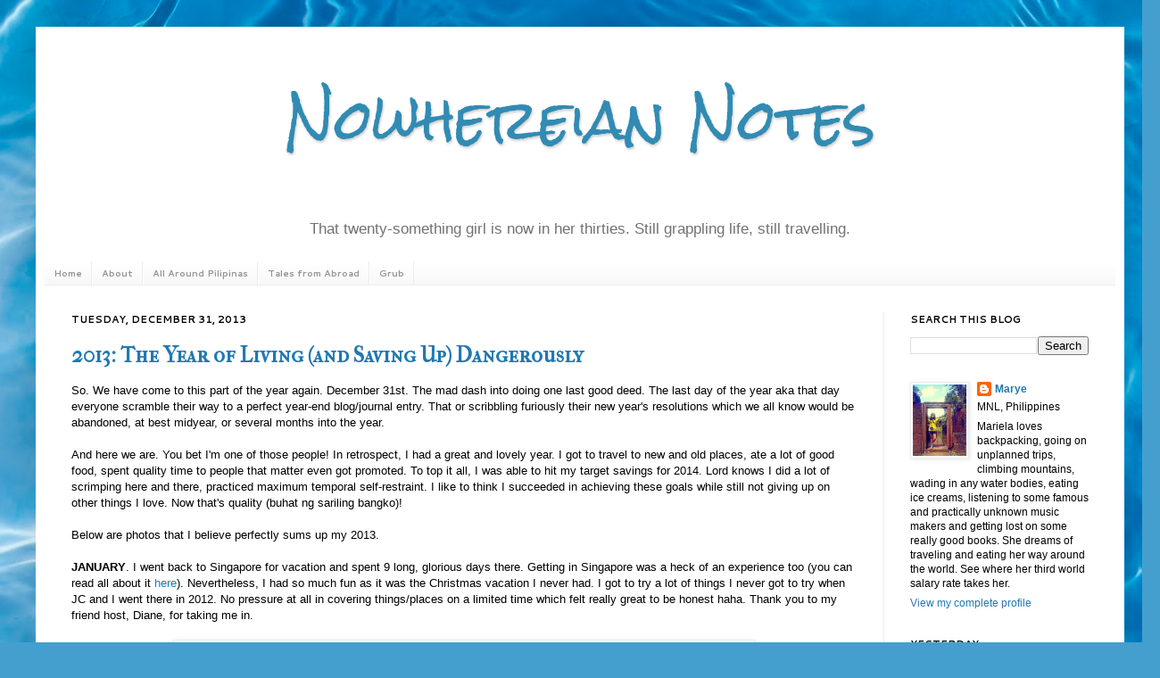

--- FILE ---
content_type: text/html; charset=UTF-8
request_url: https://www.maryelogs.com/2013/12/
body_size: 24885
content:
<!DOCTYPE html>
<html class='v2' dir='ltr' xmlns='http://www.w3.org/1999/xhtml' xmlns:b='http://www.google.com/2005/gml/b' xmlns:data='http://www.google.com/2005/gml/data' xmlns:expr='http://www.google.com/2005/gml/expr'>
<head>
<link href='https://www.blogger.com/static/v1/widgets/335934321-css_bundle_v2.css' rel='stylesheet' type='text/css'/>
<meta content='Gibberings of a twenty-something who works her butt off on a third world salary rate so she can travel the world.' name='description'/>
<meta content='IE=EmulateIE7' http-equiv='X-UA-Compatible'/>
<meta content='width=1100' name='viewport'/>
<meta content='text/html; charset=UTF-8' http-equiv='Content-Type'/>
<meta content='blogger' name='generator'/>
<link href='https://www.maryelogs.com/favicon.ico' rel='icon' type='image/x-icon'/>
<link href='https://www.maryelogs.com/2013/12/' rel='canonical'/>
<link rel="alternate" type="application/atom+xml" title="Nowhereian Notes - Atom" href="https://www.maryelogs.com/feeds/posts/default" />
<link rel="alternate" type="application/rss+xml" title="Nowhereian Notes - RSS" href="https://www.maryelogs.com/feeds/posts/default?alt=rss" />
<link rel="service.post" type="application/atom+xml" title="Nowhereian Notes - Atom" href="https://www.blogger.com/feeds/11846464/posts/default" />
<!--Can't find substitution for tag [blog.ieCssRetrofitLinks]-->
<meta content='Gibberings of a twenty-something who works her butt off on a third world salary rate so she can travel the world.' name='description'/>
<meta content='https://www.maryelogs.com/2013/12/' property='og:url'/>
<meta content='Nowhereian Notes' property='og:title'/>
<meta content='Gibberings of a twenty-something who works her butt off on a third world salary rate so she can travel the world.' property='og:description'/>
<title>Nowhereian Notes: December 2013</title>
<style type='text/css'>@font-face{font-family:'Cantarell';font-style:normal;font-weight:700;font-display:swap;src:url(//fonts.gstatic.com/s/cantarell/v18/B50IF7ZDq37KMUvlO01xN4d-HY6fB4wWgEHB.woff2)format('woff2');unicode-range:U+0100-02BA,U+02BD-02C5,U+02C7-02CC,U+02CE-02D7,U+02DD-02FF,U+0304,U+0308,U+0329,U+1D00-1DBF,U+1E00-1E9F,U+1EF2-1EFF,U+2020,U+20A0-20AB,U+20AD-20C0,U+2113,U+2C60-2C7F,U+A720-A7FF;}@font-face{font-family:'Cantarell';font-style:normal;font-weight:700;font-display:swap;src:url(//fonts.gstatic.com/s/cantarell/v18/B50IF7ZDq37KMUvlO01xN4d-E46fB4wWgA.woff2)format('woff2');unicode-range:U+0000-00FF,U+0131,U+0152-0153,U+02BB-02BC,U+02C6,U+02DA,U+02DC,U+0304,U+0308,U+0329,U+2000-206F,U+20AC,U+2122,U+2191,U+2193,U+2212,U+2215,U+FEFF,U+FFFD;}@font-face{font-family:'IM Fell French Canon SC';font-style:normal;font-weight:400;font-display:swap;src:url(//fonts.gstatic.com/s/imfellfrenchcanonsc/v23/FBVmdCru5-ifcor2bgq9V89khWcmQghEURY7H0czWhG3IkqG.woff2)format('woff2');unicode-range:U+0000-00FF,U+0131,U+0152-0153,U+02BB-02BC,U+02C6,U+02DA,U+02DC,U+0304,U+0308,U+0329,U+2000-206F,U+20AC,U+2122,U+2191,U+2193,U+2212,U+2215,U+FEFF,U+FFFD;}@font-face{font-family:'Rock Salt';font-style:normal;font-weight:400;font-display:swap;src:url(//fonts.gstatic.com/s/rocksalt/v24/MwQ0bhv11fWD6QsAVOZrt0M6p7NGrQ.woff2)format('woff2');unicode-range:U+0000-00FF,U+0131,U+0152-0153,U+02BB-02BC,U+02C6,U+02DA,U+02DC,U+0304,U+0308,U+0329,U+2000-206F,U+20AC,U+2122,U+2191,U+2193,U+2212,U+2215,U+FEFF,U+FFFD;}</style>
<style id='page-skin-1' type='text/css'><!--
/*
-----------------------------------------------
Blogger Template Style
Name:     Simple
Designer: Josh Peterson
URL:      www.noaesthetic.com
----------------------------------------------- */
#navbar-iframe {
display: none !important;
}
/* Variable definitions
====================
<Variable name="keycolor" description="Main Color" type="color" default="#66bbdd"/>
<Group description="Page Text" selector="body">
<Variable name="body.font" description="Font" type="font"
default="normal normal 12px Arial, Tahoma, Helvetica, FreeSans, sans-serif"/>
<Variable name="body.text.color" description="Text Color" type="color" default="#222222"/>
</Group>
<Group description="Backgrounds" selector=".body-fauxcolumns-outer">
<Variable name="body.background.color" description="Outer Background" type="color" default="#66bbdd"/>
<Variable name="content.background.color" description="Main Background" type="color" default="#ffffff"/>
<Variable name="header.background.color" description="Header Background" type="color" default="transparent"/>
</Group>
<Group description="Links" selector=".main-outer">
<Variable name="link.color" description="Link Color" type="color" default="#2288bb"/>
<Variable name="link.visited.color" description="Visited Color" type="color" default="#888888"/>
<Variable name="link.hover.color" description="Hover Color" type="color" default="#33aaff"/>
</Group>
<Group description="Blog Title" selector=".header h1">
<Variable name="header.font" description="Font" type="font"
default="normal normal 60px Arial, Tahoma, Helvetica, FreeSans, sans-serif"/>
<Variable name="header.text.color" description="Title Color" type="color" default="#3399bb" />
</Group>
<Group description="Blog Description" selector=".header .description">
<Variable name="description.text.color" description="Description Color" type="color"
default="#777777" />
</Group>
<Group description="Tabs Text" selector=".tabs-inner .widget li a">
<Variable name="tabs.font" description="Font" type="font"
default="normal normal 14px Arial, Tahoma, Helvetica, FreeSans, sans-serif"/>
<Variable name="tabs.text.color" description="Text Color" type="color" default="#999999"/>
<Variable name="tabs.selected.text.color" description="Selected Color" type="color" default="#000000"/>
</Group>
<Group description="Tabs Background" selector=".tabs-outer .PageList">
<Variable name="tabs.background.color" description="Background Color" type="color" default="#f5f5f5"/>
<Variable name="tabs.selected.background.color" description="Selected Color" type="color" default="#eeeeee"/>
</Group>
<Group description="Post Title" selector="h3.post-title, .comments h4">
<Variable name="post.title.font" description="Font" type="font"
default="normal normal 22px Arial, Tahoma, Helvetica, FreeSans, sans-serif"/>
</Group>
<Group description="Date Header" selector=".date-header">
<Variable name="date.header.color" description="Text Color" type="color"
default="#000000"/>
<Variable name="date.header.background.color" description="Background Color" type="color"
default="transparent"/>
</Group>
<Group description="Post Footer" selector=".post-footer">
<Variable name="post.footer.text.color" description="Text Color" type="color" default="#666666"/>
<Variable name="post.footer.background.color" description="Background Color" type="color"
default="#f9f9f9"/>
<Variable name="post.footer.border.color" description="Shadow Color" type="color" default="#eeeeee"/>
</Group>
<Group description="Gadgets" selector="h2">
<Variable name="widget.title.font" description="Title Font" type="font"
default="normal bold 11px Arial, Tahoma, Helvetica, FreeSans, sans-serif"/>
<Variable name="widget.title.text.color" description="Title Color" type="color" default="#000000"/>
<Variable name="widget.alternate.text.color" description="Alternate Color" type="color" default="#999999"/>
</Group>
<Group description="Images" selector=".main-inner">
<Variable name="image.background.color" description="Background Color" type="color" default="#ffffff"/>
<Variable name="image.border.color" description="Border Color" type="color" default="#eeeeee"/>
<Variable name="image.text.color" description="Caption Text Color" type="color" default="#000000"/>
</Group>
<Group description="Accents" selector=".content-inner">
<Variable name="body.rule.color" description="Separator Line Color" type="color" default="#eeeeee"/>
<Variable name="tabs.border.color" description="Tabs Border Color" type="color" default="#ededed"/>
</Group>
<Variable name="body.background" description="Body Background" type="background"
color="#62b2dc" default="$(color) none repeat scroll top left"/>
<Variable name="body.background.override" description="Body Background Override" type="string" default=""/>
<Variable name="body.background.gradient.cap" description="Body Gradient Cap" type="url"
default="url(http://www.blogblog.com/1kt/simple/gradients_light.png)"/>
<Variable name="body.background.gradient.tile" description="Body Gradient Tile" type="url"
default="url(http://www.blogblog.com/1kt/simple/body_gradient_tile_light.png)"/>
<Variable name="content.background.color.selector" description="Content Background Color Selector" type="string" default=".content-inner"/>
<Variable name="content.padding" description="Content Padding" type="length" default="10px"/>
<Variable name="content.padding.horizontal" description="Content Horizontal Padding" type="length" default="10px"/>
<Variable name="content.shadow.spread" description="Content Shadow Spread" type="length" default="40px"/>
<Variable name="content.shadow.spread.webkit" description="Content Shadow Spread (WebKit)" type="length" default="5px"/>
<Variable name="content.shadow.spread.ie" description="Content Shadow Spread (IE)" type="length" default="10px"/>
<Variable name="main.border.width" description="Main Border Width" type="length" default="0"/>
<Variable name="header.background.gradient" description="Header Gradient" type="url" default="none"/>
<Variable name="header.shadow.offset.left" description="Header Shadow Offset Left" type="length" default="-1px"/>
<Variable name="header.shadow.offset.top" description="Header Shadow Offset Top" type="length" default="-1px"/>
<Variable name="header.shadow.spread" description="Header Shadow Spread" type="length" default="1px"/>
<Variable name="header.padding" description="Header Padding" type="length" default="30px"/>
<Variable name="header.border.size" description="Header Border Size" type="length" default="1px"/>
<Variable name="header.bottom.border.size" description="Header Bottom Border Size" type="length" default="0"/>
<Variable name="header.border.horizontalsize" description="Header Horizontal Border Size" type="length" default="0"/>
<Variable name="description.text.size" description="Description Text Size" type="string" default="140%"/>
<Variable name="tabs.margin.top" description="Tabs Margin Top" type="length" default="0" />
<Variable name="tabs.margin.side" description="Tabs Side Margin" type="length" default="30px" />
<Variable name="tabs.background.gradient" description="Tabs Background Gradient" type="url"
default="url(http://www.blogblog.com/1kt/simple/gradients_light.png)"/>
<Variable name="tabs.border.width" description="Tabs Border Width" type="length" default="1px"/>
<Variable name="tabs.bevel.border.width" description="Tabs Bevel Border Width" type="length" default="1px"/>
<Variable name="date.header.padding" description="Date Header Padding" type="string" default="inherit"/>
<Variable name="date.header.letterspacing" description="Date Header Letter Spacing" type="string" default="inherit"/>
<Variable name="date.header.margin" description="Date Header Margin" type="string" default="inherit"/>
<Variable name="post.margin.bottom" description="Post Bottom Margin" type="length" default="25px"/>
<Variable name="image.border.small.size" description="Image Border Small Size" type="length" default="2px"/>
<Variable name="image.border.large.size" description="Image Border Large Size" type="length" default="5px"/>
<Variable name="page.width.selector" description="Page Width Selector" type="string" default=".region-inner"/>
<Variable name="page.width" description="Page Width" type="string" default="auto"/>
<Variable name="main.section.margin" description="Main Section Margin" type="length" default="15px"/>
<Variable name="main.padding" description="Main Padding" type="length" default="15px"/>
<Variable name="main.padding.top" description="Main Padding Top" type="length" default="30px"/>
<Variable name="main.padding.bottom" description="Main Padding Bottom" type="length" default="30px"/>
<Variable name="paging.background"
color="#ffffff"
description="Background of blog paging area" type="background"
default="transparent none no-repeat scroll top center"/>
<Variable name="footer.bevel" description="Bevel border length of footer" type="length" default="0"/>
<Variable name="startSide" description="Side where text starts in blog language" type="automatic" default="left"/>
<Variable name="endSide" description="Side where text ends in blog language" type="automatic" default="right"/>
*/
/* Content
----------------------------------------------- */
body {
font: normal normal 12px Arial, Tahoma, Helvetica, FreeSans, sans-serif;
color: #000000;
background: #449fce url(https://themes.googleusercontent.com/image?id=1Yx8_G17Y2iq1fILozyAWpw3LAZeJbkpUPBHtfpEQEFq8iTjs7OGWHGzrzrhHaA_-5r-D) no-repeat fixed top center /* Credit: sbayram (http://www.istockphoto.com/portfolio/sbayram?platform=blogger) */;
padding: 0 40px 40px 40px;
}
html body .region-inner {
min-width: 0;
max-width: 100%;
width: auto;
}
a:link {
text-decoration:none;
color: #2079b1;
}
a:visited {
text-decoration:none;
color: #848484;
}
a:hover {
text-decoration:underline;
color: #2d9cff;
}
.body-fauxcolumn-outer .fauxcolumn-inner {
background: transparent none repeat scroll top left;
_background-image: none;
}
.body-fauxcolumn-outer .cap-top {
position: absolute;
z-index: 1;
height: 400px;
width: 100%;
background: #449fce url(https://themes.googleusercontent.com/image?id=1Yx8_G17Y2iq1fILozyAWpw3LAZeJbkpUPBHtfpEQEFq8iTjs7OGWHGzrzrhHaA_-5r-D) no-repeat fixed top center /* Credit: sbayram (http://www.istockphoto.com/portfolio/sbayram?platform=blogger) */;
}
.body-fauxcolumn-outer .cap-top .cap-left {
width: 100%;
background: transparent none repeat-x scroll top left;
_background-image: none;
}
.content-outer {
-moz-box-shadow: 0 0 40px rgba(0, 0, 0, .15);
-webkit-box-shadow: 0 0 5px rgba(0, 0, 0, .15);
-goog-ms-box-shadow: 0 0 10px #333333;
box-shadow: 0 0 40px rgba(0, 0, 0, .15);
margin-bottom: 1px;
}
.content-inner {
padding: 10px 10px;
}
.content-inner {
background-color: #ffffff;
}
/* Header
----------------------------------------------- */
.header-outer {
background: rgba(0,0,0,0) url(//www.blogblog.com/1kt/simple/gradients_light.png) repeat-x scroll 0 -400px;
_background-image: none;
}
.Header h1 {
font: normal normal 60px Rock Salt;
color: #318bb3;
text-shadow: 1px 2px 3px rgba(0, 0, 0, .2);
}
.Header h1 a {
color: #318bb3;
}
.Header .description {
font-size: 140%;
color: #727272;
}
.header-inner .Header .titlewrapper {
padding: 22px 30px;
}
.header-inner .Header .descriptionwrapper {
padding: 0 30px;
}
/* Tabs
----------------------------------------------- */
.tabs-inner .section:first-child {
border-top: 0 solid #ededed;
}
.tabs-inner .section:first-child ul {
margin-top: -0;
border-top: 0 solid #ededed;
border-left: 0 solid #ededed;
border-right: 0 solid #ededed;
}
.tabs-inner .widget ul {
background: #f4f4f4 url(//www.blogblog.com/1kt/simple/gradients_light.png) repeat-x scroll 0 -800px;
_background-image: none;
border-bottom: 1px solid #ededed;
margin-top: 0;
margin-left: -30px;
margin-right: -30px;
}
.tabs-inner .widget li a {
display: inline-block;
padding: .6em 1em;
font: normal bold 10px Cantarell;
color: #969696;
border-left: 1px solid #ffffff;
border-right: 1px solid #ededed;
}
.tabs-inner .widget li:first-child a {
border-left: none;
}
.tabs-inner .widget li.selected a, .tabs-inner .widget li a:hover {
color: #000000;
background-color: #ededed;
text-decoration: none;
}
/* Columns
----------------------------------------------- */
.main-outer {
border-top: 0 solid #ededed;
}
.fauxcolumn-left-outer .fauxcolumn-inner {
border-right: 1px solid #ededed;
}
.fauxcolumn-right-outer .fauxcolumn-inner {
border-left: 1px solid #ededed;
}
/* Headings
----------------------------------------------- */
h2 {
margin: 0 0 1em 0;
font: normal bold 11px Cantarell;
color: #000000;
text-transform: uppercase;
}
/* Widgets
----------------------------------------------- */
.widget .zippy {
color: #969696;
text-shadow: 2px 2px 1px rgba(0, 0, 0, .1);
}
.widget .popular-posts ul {
list-style: none;
}
/* Posts
----------------------------------------------- */
.date-header span {
background-color: rgba(0,0,0,0);
color: #000000;
padding: inherit;
letter-spacing: inherit;
margin: inherit;
}
.main-inner {
padding-top: 30px;
padding-bottom: 30px;
}
.main-inner .column-center-inner {
padding: 0 15px;
}
.main-inner .column-center-inner .section {
margin: 0 15px;
}
.post {
margin: 0 0 25px 0;
}
h3.post-title, .comments h4 {
font: normal bold 24px IM Fell French Canon SC;
margin: .75em 0 0;
}
.post-body {
font-size: 110%;
line-height: 1.4;
position: relative;
}
.post-body img, .post-body .tr-caption-container, .Profile img, .Image img,
.BlogList .item-thumbnail img {
padding: 2px;
background: #ffffff;
border: 1px solid #ededed;
-moz-box-shadow: 1px 1px 5px rgba(0, 0, 0, .1);
-webkit-box-shadow: 1px 1px 5px rgba(0, 0, 0, .1);
box-shadow: 1px 1px 5px rgba(0, 0, 0, .1);
}
.post-body img, .post-body .tr-caption-container {
padding: 5px;
}
.post-body .tr-caption-container {
color: #000000;
}
.post-body .tr-caption-container img {
padding: 0;
background: transparent;
border: none;
-moz-box-shadow: 0 0 0 rgba(0, 0, 0, .1);
-webkit-box-shadow: 0 0 0 rgba(0, 0, 0, .1);
box-shadow: 0 0 0 rgba(0, 0, 0, .1);
}
.post-header {
margin: 0 0 1.5em;
line-height: 1.6;
font-size: 90%;
}
.post-footer {
margin: 20px -2px 0;
padding: 5px 10px;
color: #5f5f5f;
background-color: #f8f8f8;
border-bottom: 1px solid #ededed;
line-height: 1.6;
font-size: 90%;
}
#comments .comment-author {
padding-top: 1.5em;
border-top: 1px solid #ededed;
background-position: 0 1.5em;
}
#comments .comment-author:first-child {
padding-top: 0;
border-top: none;
}
.avatar-image-container {
margin: .2em 0 0;
}
#comments .avatar-image-container img {
border: 1px solid #ededed;
}
/* Accents
---------------------------------------------- */
.section-columns td.columns-cell {
border-left: 1px solid #ededed;
}
.blog-pager {
background: transparent none no-repeat scroll top center;
}
.blog-pager-older-link, .home-link,
.blog-pager-newer-link {
background-color: #ffffff;
padding: 5px;
}
.footer-outer {
border-top: 0 dashed #bbbbbb;
}
/* Mobile
----------------------------------------------- */
body.mobile  {
padding: 0;
}
.mobile .content-inner {
padding: 0;
}
.mobile .content-outer {
-webkit-box-shadow: 0 0 3px rgba(0, 0, 0, .15);
box-shadow: 0 0 3px rgba(0, 0, 0, .15);
padding: 0 40px;
}
body.mobile .AdSense {
margin-left: -40px;
}
.mobile .tabs-inner .widget ul {
margin-left: 0;
margin-right: 0;
}
.mobile .post {
margin: 0;
}
.mobile .main-inner .column-center-inner .section {
margin: 0;
}
.mobile .main-inner {
padding-top: 20px;
padding-bottom: 20px;
}
.mobile .main-inner .column-center-inner {
padding: 0;
}
.mobile .date-header span {
padding: 0.4em 10px;
margin: 0 -10px;
}
.mobile h3.post-title {
margin: 0;
}
.mobile .blog-pager {
background: transparent;
}
.mobile .footer-outer {
border-top: none;
}
.mobile .main-inner, .mobile .footer-inner {
background-color: #ffffff;
}
.mobile-index-contents {
color: #000000;
}
.mobile-link-button {
background-color: #2079b1;
}
.mobile-link-button a:link, .mobile-link-button a:visited {
color: #ffffff;
}
.Header {
text-align: center;
}
--></style>
<style id='template-skin-1' type='text/css'><!--
body {
min-width: 1220px;
}
.content-outer, .content-fauxcolumn-outer, .region-inner {
min-width: 1220px;
max-width: 1220px;
_width: 1220px;
}
.main-inner .columns {
padding-left: 0px;
padding-right: 260px;
}
.main-inner .fauxcolumn-center-outer {
left: 0px;
right: 260px;
/* IE6 does not respect left and right together */
_width: expression(this.parentNode.offsetWidth -
parseInt("0px") -
parseInt("260px") + 'px');
}
.main-inner .fauxcolumn-left-outer {
width: 0px;
}
.main-inner .fauxcolumn-right-outer {
width: 260px;
}
.main-inner .column-left-outer {
width: 0px;
right: 100%;
margin-left: -0px;
}
.main-inner .column-right-outer {
width: 260px;
margin-right: -260px;
}
#layout {
min-width: 0;
}
#layout .content-outer {
min-width: 0;
width: 800px;
}
#layout .region-inner {
min-width: 0;
width: auto;
}
--></style>
<link href='https://www.blogger.com/dyn-css/authorization.css?targetBlogID=11846464&amp;zx=3b76deeb-0a93-4691-b1b6-743c4741ee1c' media='none' onload='if(media!=&#39;all&#39;)media=&#39;all&#39;' rel='stylesheet'/><noscript><link href='https://www.blogger.com/dyn-css/authorization.css?targetBlogID=11846464&amp;zx=3b76deeb-0a93-4691-b1b6-743c4741ee1c' rel='stylesheet'/></noscript>
<meta name='google-adsense-platform-account' content='ca-host-pub-1556223355139109'/>
<meta name='google-adsense-platform-domain' content='blogspot.com'/>

<!-- data-ad-client=ca-pub-1506286303838189 -->

</head>
<body class='loading'>
<div class='navbar section' id='navbar'><div class='widget Navbar' data-version='1' id='Navbar1'><script type="text/javascript">
    function setAttributeOnload(object, attribute, val) {
      if(window.addEventListener) {
        window.addEventListener('load',
          function(){ object[attribute] = val; }, false);
      } else {
        window.attachEvent('onload', function(){ object[attribute] = val; });
      }
    }
  </script>
<div id="navbar-iframe-container"></div>
<script type="text/javascript" src="https://apis.google.com/js/platform.js"></script>
<script type="text/javascript">
      gapi.load("gapi.iframes:gapi.iframes.style.bubble", function() {
        if (gapi.iframes && gapi.iframes.getContext) {
          gapi.iframes.getContext().openChild({
              url: 'https://www.blogger.com/navbar/11846464?origin\x3dhttps://www.maryelogs.com',
              where: document.getElementById("navbar-iframe-container"),
              id: "navbar-iframe"
          });
        }
      });
    </script><script type="text/javascript">
(function() {
var script = document.createElement('script');
script.type = 'text/javascript';
script.src = '//pagead2.googlesyndication.com/pagead/js/google_top_exp.js';
var head = document.getElementsByTagName('head')[0];
if (head) {
head.appendChild(script);
}})();
</script>
</div></div>
<div class='body-fauxcolumns'>
<div class='fauxcolumn-outer body-fauxcolumn-outer'>
<div class='cap-top'>
<div class='cap-left'></div>
<div class='cap-right'></div>
</div>
<div class='fauxborder-left'>
<div class='fauxborder-right'></div>
<div class='fauxcolumn-inner'>
</div>
</div>
<div class='cap-bottom'>
<div class='cap-left'></div>
<div class='cap-right'></div>
</div>
</div>
</div>
<div class='content'>
<div class='content-fauxcolumns'>
<div class='fauxcolumn-outer content-fauxcolumn-outer'>
<div class='cap-top'>
<div class='cap-left'></div>
<div class='cap-right'></div>
</div>
<div class='fauxborder-left'>
<div class='fauxborder-right'></div>
<div class='fauxcolumn-inner'>
</div>
</div>
<div class='cap-bottom'>
<div class='cap-left'></div>
<div class='cap-right'></div>
</div>
</div>
</div>
<div class='content-outer'>
<div class='content-cap-top cap-top'>
<div class='cap-left'></div>
<div class='cap-right'></div>
</div>
<div class='fauxborder-left content-fauxborder-left'>
<div class='fauxborder-right content-fauxborder-right'></div>
<div class='content-inner'>
<header>
<div class='header-outer'>
<div class='header-cap-top cap-top'>
<div class='cap-left'></div>
<div class='cap-right'></div>
</div>
<div class='fauxborder-left header-fauxborder-left'>
<div class='fauxborder-right header-fauxborder-right'></div>
<div class='region-inner header-inner'>
<div class='header section' id='header'><div class='widget Header' data-version='1' id='Header1'>
<div id='header-inner'>
<div class='titlewrapper'>
<h1 class='title'>
<a href='https://www.maryelogs.com/'>
Nowhereian Notes
</a>
</h1>
</div>
<div class='descriptionwrapper'>
<p class='description'><span>That twenty-something girl is now in her thirties. Still grappling life, still travelling.</span></p>
</div>
</div>
</div></div>
</div>
</div>
<div class='header-cap-bottom cap-bottom'>
<div class='cap-left'></div>
<div class='cap-right'></div>
</div>
</div>
</header>
<div class='tabs-outer'>
<div class='tabs-cap-top cap-top'>
<div class='cap-left'></div>
<div class='cap-right'></div>
</div>
<div class='fauxborder-left tabs-fauxborder-left'>
<div class='fauxborder-right tabs-fauxborder-right'></div>
<div class='region-inner tabs-inner'>
<div class='tabs section' id='crosscol'><div class='widget PageList' data-version='1' id='PageList1'>
<h2>Pages</h2>
<div class='widget-content'>
<ul>
<li>
<a href='https://www.maryelogs.com/'>Home</a>
</li>
<li>
<a href='https://www.maryelogs.com/p/about-nowhereian.html'>About </a>
</li>
<li>
<a href='http://www.maryelogs.com/search/label/travel%20philippines'>All Around Pilipinas</a>
</li>
<li>
<a href='http://www.maryelogs.com/search/label/travel%20tales'>Tales from Abroad</a>
</li>
<li>
<a href='http://www.maryelogs.com/search/label/food'>Grub</a>
</li>
</ul>
<div class='clear'></div>
</div>
</div></div>
<div class='tabs no-items section' id='crosscol-overflow'></div>
</div>
</div>
<div class='tabs-cap-bottom cap-bottom'>
<div class='cap-left'></div>
<div class='cap-right'></div>
</div>
</div>
<div class='main-outer'>
<div class='main-cap-top cap-top'>
<div class='cap-left'></div>
<div class='cap-right'></div>
</div>
<div class='fauxborder-left main-fauxborder-left'>
<div class='fauxborder-right main-fauxborder-right'></div>
<div class='region-inner main-inner'>
<div class='columns fauxcolumns'>
<div class='fauxcolumn-outer fauxcolumn-center-outer'>
<div class='cap-top'>
<div class='cap-left'></div>
<div class='cap-right'></div>
</div>
<div class='fauxborder-left'>
<div class='fauxborder-right'></div>
<div class='fauxcolumn-inner'>
</div>
</div>
<div class='cap-bottom'>
<div class='cap-left'></div>
<div class='cap-right'></div>
</div>
</div>
<div class='fauxcolumn-outer fauxcolumn-left-outer'>
<div class='cap-top'>
<div class='cap-left'></div>
<div class='cap-right'></div>
</div>
<div class='fauxborder-left'>
<div class='fauxborder-right'></div>
<div class='fauxcolumn-inner'>
</div>
</div>
<div class='cap-bottom'>
<div class='cap-left'></div>
<div class='cap-right'></div>
</div>
</div>
<div class='fauxcolumn-outer fauxcolumn-right-outer'>
<div class='cap-top'>
<div class='cap-left'></div>
<div class='cap-right'></div>
</div>
<div class='fauxborder-left'>
<div class='fauxborder-right'></div>
<div class='fauxcolumn-inner'>
</div>
</div>
<div class='cap-bottom'>
<div class='cap-left'></div>
<div class='cap-right'></div>
</div>
</div>
<!-- corrects IE6 width calculation -->
<div class='columns-inner'>
<div class='column-center-outer'>
<div class='column-center-inner'>
<div class='main section' id='main'><div class='widget Blog' data-version='1' id='Blog1'>
<div class='blog-posts hfeed'>

          <div class="date-outer">
        
<h2 class='date-header'><span>Tuesday, December 31, 2013</span></h2>

          <div class="date-posts">
        
<div class='post-outer'>
<div class='post hentry'>
<a name='858413823988828279'></a>
<h3 class='post-title entry-title'>
<a href='https://www.maryelogs.com/2013/12/2013-year-of-living-and-saving-up.html'>2013: The Year of Living (and Saving Up) Dangerously</a>
</h3>
<div class='post-header'>
<div class='post-header-line-1'></div>
</div>
<div class='post-body entry-content' id='post-body-858413823988828279'>
<div class="separator" style="clear: both; text-align: left;">
So. We have come to this part of the year again. December 31st. The mad dash into doing one last good deed.&nbsp;The last day of the year aka that day everyone scramble their way to a perfect year-end blog/journal entry. That or scribbling furiously their new year's resolutions which we all know would be abandoned, at best midyear, or several months into the year.</div>
<div class="separator" style="clear: both; text-align: left;">
<br /></div>
<div class="separator" style="clear: both; text-align: left;">
And here we are. You bet I'm one of those people! In retrospect, I had a great and lovely year. I got to travel to new and old places, ate a lot of good food, spent quality time to people that matter even got promoted. To top it all, I was able to hit my target savings for 2014. Lord knows I did a lot of scrimping here and there, practiced maximum temporal self-restraint. I like to think I succeeded in achieving these goals while still not giving up on other things I love. Now that's quality (buhat ng sariling bangko)!</div>
<div class="separator" style="clear: both; text-align: left;">
<br /></div>
<div class="separator" style="clear: both; text-align: left;">
Below are photos that I believe perfectly sums up my 2013.</div>
<div class="separator" style="clear: both; text-align: left;">
<br /></div>
<div class="separator" style="clear: both; text-align: left;">
<b>JANUARY</b>. I went back to Singapore for vacation and spent 9 long, glorious days there. Getting in Singapore was a heck of an experience too (you can read all about it <a href="http://www.maryelogs.com/2013/02/it-wasnt-easy-lion-city.html" target="_blank">here</a>). Nevertheless, I had so much fun as it was the Christmas vacation I never had. I got to try a lot of things I never got to try when JC and I went there in 2012. No pressure at all in covering things/places on a limited time which felt really great to be honest haha. Thank you to my friend host, Diane, for taking me in.</div>
<div class="separator" style="clear: both; text-align: center;">
<br /></div>
<div class="separator" style="clear: both; text-align: center;">
<a href="https://blogger.googleusercontent.com/img/b/R29vZ2xl/AVvXsEjytO0DCw9f4OqpHHfXOWSlGz0PE-OZEcag9AVrWgDTfzDg6ex9cf5zGzl6Llql3kioQ39X5Ous2rf7cU21fkd0cW5O-pEMUSdbESkmn4wcL4jtx7WgG_bo8W2SLGciDwW4gBXH9Q/s1600/IMG_2864.jpg" imageanchor="1" style="margin-left: 1em; margin-right: 1em;"><img border="0" height="480" src="https://blogger.googleusercontent.com/img/b/R29vZ2xl/AVvXsEjytO0DCw9f4OqpHHfXOWSlGz0PE-OZEcag9AVrWgDTfzDg6ex9cf5zGzl6Llql3kioQ39X5Ous2rf7cU21fkd0cW5O-pEMUSdbESkmn4wcL4jtx7WgG_bo8W2SLGciDwW4gBXH9Q/s640/IMG_2864.jpg" width="640" /></a></div>
<div class="separator" style="clear: both; text-align: center;">
<br /></div>
<div class="separator" style="clear: both; text-align: left;">
<b>FEBRUARY</b>. A charity climb for the benefit of the children of Itogon, Benguet. Mt. Ugo was a LONG and weary hike but seeing the delight on the kids' faces was all worth it.</div>
<div class="separator" style="clear: both; text-align: left;">
<br /></div>
<div class="separator" style="clear: both; text-align: center;">
<a href="https://blogger.googleusercontent.com/img/b/R29vZ2xl/AVvXsEhBdDHrNIP6EHuhqbsY1bPEtpasUoBb-_7sN78njGt_exFk9kadUs3A7ioG5QSe-ibSY8K73k-ATKKd4SAocw9mnAnvqWNqqqtakCDsEFH1Hw14y2B6RT98zT3s87RkQMY5Lzo8jg/s1600/542601_502217696481028_1988131437_n.jpg" imageanchor="1" style="margin-left: 1em; margin-right: 1em;"><img border="0" height="480" src="https://blogger.googleusercontent.com/img/b/R29vZ2xl/AVvXsEhBdDHrNIP6EHuhqbsY1bPEtpasUoBb-_7sN78njGt_exFk9kadUs3A7ioG5QSe-ibSY8K73k-ATKKd4SAocw9mnAnvqWNqqqtakCDsEFH1Hw14y2B6RT98zT3s87RkQMY5Lzo8jg/s640/542601_502217696481028_1988131437_n.jpg" width="640" /></a></div>
<div class="separator" style="clear: both; text-align: center;">
<br /></div>
<div class="separator" style="clear: both; text-align: left;">
<b>MARCH</b>. Second out of the country trip but this time with JC and friends. We got to visit Prambanan and Borubudur Temples in Yogyakarta and soak in the sun in Bali. We must come back to Bali though as there are are still a lot of things we missed/not covered when we were there.&nbsp;</div>
<div class="separator" style="clear: both; text-align: center;">
<br /></div>
<div class="separator" style="clear: both; text-align: center;">
<a href="https://blogger.googleusercontent.com/img/b/R29vZ2xl/AVvXsEgSJN9uRRZMpQFIIGJB6aGmY8HF5nsX-WhJzrDNjDFgzxm0Be5ojbWSD8mR-TH999EToUVxJnKHL4o-vCwRWSTALA1zt43KMMB8rK72LQ8m00gfmJN_s9PGUpSXBPUzSQo4E90zdg/s1600/IMG_4512.JPG" imageanchor="1" style="margin-left: 1em; margin-right: 1em;"><img border="0" height="480" src="https://blogger.googleusercontent.com/img/b/R29vZ2xl/AVvXsEgSJN9uRRZMpQFIIGJB6aGmY8HF5nsX-WhJzrDNjDFgzxm0Be5ojbWSD8mR-TH999EToUVxJnKHL4o-vCwRWSTALA1zt43KMMB8rK72LQ8m00gfmJN_s9PGUpSXBPUzSQo4E90zdg/s640/IMG_4512.JPG" width="640" /></a></div>
<div class="separator" style="clear: both; text-align: center;">
<br /></div>
<div class="separator" style="clear: both; text-align: left;">
Oh, I almost forgot. I got <a href="http://www.maryelogs.com/2013/03/a-bali-proposal.html" target="_blank">engaged</a> in Bali. This guy below praying at Tirta Empul proposed to me at Seminyak beach :)</div>
<div class="separator" style="clear: both; text-align: center;">
<br /></div>
<div class="separator" style="clear: both; text-align: center;">
<a href="https://blogger.googleusercontent.com/img/b/R29vZ2xl/AVvXsEil9K7K4c0vgXsADv9AKTKoXBwtHrPx8p_EMRSys_g1tkMRtyZxWW2Z7kR37lrW3IJgQhRb4kzgzziM0H7boMkDz5kmGvubN3VysdDGyv93H1vdkgPAd-BZKYwlYRVH2mxtW12YPw/s1600/IMG_0718.JPG" imageanchor="1" style="margin-left: 1em; margin-right: 1em;"><img border="0" height="640" src="https://blogger.googleusercontent.com/img/b/R29vZ2xl/AVvXsEil9K7K4c0vgXsADv9AKTKoXBwtHrPx8p_EMRSys_g1tkMRtyZxWW2Z7kR37lrW3IJgQhRb4kzgzziM0H7boMkDz5kmGvubN3VysdDGyv93H1vdkgPAd-BZKYwlYRVH2mxtW12YPw/s640/IMG_0718.JPG" width="480" /></a></div>
<div class="separator" style="clear: both; text-align: center;">
<br /></div>
<div class="separator" style="clear: both; text-align: left;">
<b>APRIL</b>. Joined my first <a href="http://www.maryelogs.com/2013/05/our-tnf100-trail-run-tales.html" target="_blank">TNF trail run</a> at Baguio. 11k worth of sweat and screaming-with-pain legs.</div>
<div class="separator" style="clear: both; text-align: center;">
<br /></div>
<div class="separator" style="clear: both; text-align: center;">
<a href="https://blogger.googleusercontent.com/img/b/R29vZ2xl/AVvXsEivU-zFk1jZDN8XuogeNtUKSgsXb5Cz4cOhmn40vC6eCuAHmNoV8QZhyphenhyphenluPoo5P91PGSmGfdjdO1VObCC9x4UVHjhzXoCdq0ptXyyNFzhyphenhyphenzzPf0dF0SqIfnQ2DFYyCQyJy1zoUagQ/s1600/417902_10200516930259319_1102044630_n.jpg" imageanchor="1" style="margin-left: 1em; margin-right: 1em;"><img border="0" height="640" src="https://blogger.googleusercontent.com/img/b/R29vZ2xl/AVvXsEivU-zFk1jZDN8XuogeNtUKSgsXb5Cz4cOhmn40vC6eCuAHmNoV8QZhyphenhyphenluPoo5P91PGSmGfdjdO1VObCC9x4UVHjhzXoCdq0ptXyyNFzhyphenhyphenzzPf0dF0SqIfnQ2DFYyCQyJy1zoUagQ/s640/417902_10200516930259319_1102044630_n.jpg" width="480" /></a></div>
<div class="separator" style="clear: both; text-align: center;">
<br /></div>
<div class="separator" style="clear: both; text-align: left;">
<b>MAY</b>. Celebrated my <a href="http://www.maryelogs.com/2013/06/feeding-my-29-year-old-brain-at-mind.html" target="_blank">birthday</a> with Stan the T-Rex!</div>
<div class="separator" style="clear: both; text-align: left;">
<br /></div>
<div class="separator" style="clear: both; text-align: center;">
<a href="https://blogger.googleusercontent.com/img/b/R29vZ2xl/AVvXsEgPpHvqmpXc9cOVnLxRgJScjC1gl9aXN6vT-U1R4waxJ69FMt3B4mmsiB0sbJ5IqZxaG4LDuYCV6t1gtktQQNasReU_B6eFrjAt1XNRj5rJD9caWinnYWuE9Z_ddLv0wm2_I7jPqg/s1600/946914_10200387614706190_854211584_n.jpg" imageanchor="1" style="margin-left: 1em; margin-right: 1em;"><img border="0" height="640" src="https://blogger.googleusercontent.com/img/b/R29vZ2xl/AVvXsEgPpHvqmpXc9cOVnLxRgJScjC1gl9aXN6vT-U1R4waxJ69FMt3B4mmsiB0sbJ5IqZxaG4LDuYCV6t1gtktQQNasReU_B6eFrjAt1XNRj5rJD9caWinnYWuE9Z_ddLv0wm2_I7jPqg/s640/946914_10200387614706190_854211584_n.jpg" width="480" /></a></div>
<div class="separator" style="clear: both; text-align: center;">
<br /></div>
<div class="separator" style="clear: both; text-align: left;">
<b>JUNE</b>. 3 years anniversary working at Brady. My longest so far.</div>
<div class="separator" style="clear: both; text-align: center;">
<br /></div>
<div class="separator" style="clear: both; text-align: center;">
<a href="https://blogger.googleusercontent.com/img/b/R29vZ2xl/AVvXsEg2i4GGhoahILGubxBw-kbxtwaB_cKWHISZfKKznCB3VdsE0trlDOf_-IYgKtAHkPet5R_9iyjgYObrlliRyCHfossf_CLLJS8shfDibMexF2PpwSh6_3UukKUxi3dNkws_9cOFCw/s1600/1277_10200610916288590_190590663_n.jpg" imageanchor="1" style="margin-left: 1em; margin-right: 1em;"><img border="0" height="480" src="https://blogger.googleusercontent.com/img/b/R29vZ2xl/AVvXsEg2i4GGhoahILGubxBw-kbxtwaB_cKWHISZfKKznCB3VdsE0trlDOf_-IYgKtAHkPet5R_9iyjgYObrlliRyCHfossf_CLLJS8shfDibMexF2PpwSh6_3UukKUxi3dNkws_9cOFCw/s640/1277_10200610916288590_190590663_n.jpg" width="640" /></a></div>
<br />
<b>JULY</b>. Finally finished reading these monsters. I was so bored with A Feast of Crows it took me a much longer time to finish that one. Oops. Can't wait for Winds of Winter!!<br />
<br />
<div class="separator" style="clear: both; text-align: center;">
<a href="https://blogger.googleusercontent.com/img/b/R29vZ2xl/AVvXsEg7pL7ih4GslAZed-TsPb2xPnPCAmaawo_PtoPlb-gIMEmt6eDrlc4D5Vuy8s73cXpIAx5lyeC63roRR3A1eijV2YXKJwcZiZQYeUzzfbGmh_aeXdjxQXnjXiKdcCPIBf-NCvua5w/s1600/1005161_10200712097418055_1943116098_n.jpg" imageanchor="1" style="margin-left: 1em; margin-right: 1em;"><img border="0" height="640" src="https://blogger.googleusercontent.com/img/b/R29vZ2xl/AVvXsEg7pL7ih4GslAZed-TsPb2xPnPCAmaawo_PtoPlb-gIMEmt6eDrlc4D5Vuy8s73cXpIAx5lyeC63roRR3A1eijV2YXKJwcZiZQYeUzzfbGmh_aeXdjxQXnjXiKdcCPIBf-NCvua5w/s640/1005161_10200712097418055_1943116098_n.jpg" width="480" /></a></div>
<br />
<div class="separator" style="clear: both; text-align: left;">
<b>AUGUST</b>. As a mountain climber, this is quite embarrassing on my part. I haven't climbed the famous Mt. Pinatubo yet so when the chance came up, I grabbed onto it. It might not look like what it was a few years ago but the magnificence of the volcano has always been intact.</div>
<div class="separator" style="clear: both; text-align: center;">
<br /></div>
<br />
<div class="separator" style="clear: both; text-align: center;">
<a href="https://blogger.googleusercontent.com/img/b/R29vZ2xl/AVvXsEh8WMmceaBkvaKlFPl3YbrswdWOpCj6DNXcLSotttN46xagJVqHMXK8kdrOw1bK1UwAFiAAPlkbpayZTz9tK8VpYqSXsmewuT8vt4YHfoJe72p17bq94iWt0dJJ-1TTDQAUFW7lNw/s1600/from+iphone+266.jpg" imageanchor="1" style="margin-left: 1em; margin-right: 1em;"><img border="0" height="410" src="https://blogger.googleusercontent.com/img/b/R29vZ2xl/AVvXsEh8WMmceaBkvaKlFPl3YbrswdWOpCj6DNXcLSotttN46xagJVqHMXK8kdrOw1bK1UwAFiAAPlkbpayZTz9tK8VpYqSXsmewuT8vt4YHfoJe72p17bq94iWt0dJJ-1TTDQAUFW7lNw/s640/from+iphone+266.jpg" width="640" /></a></div>
<br />
Also, the Cheese and I went back to Boracay (only my second time) to celebrate his birthday.<br />
<br />
<div class="separator" style="clear: both; text-align: center;">
<a href="https://blogger.googleusercontent.com/img/b/R29vZ2xl/AVvXsEgo9mWjVY5cT2k-2QATgvfwHIOk1nbOQq6WGSGUc2x-Djc-hqHMSlTMESLoHNBkbaNt5YHaJCfLNbqhooh7N66gHPIvB098KKJzpjKBDdt2__HnIfdO9hb2tyQsKvkLM0O_RGEXVQ/s1600/from+iphone+076.jpg" imageanchor="1" style="margin-left: 1em; margin-right: 1em;"><img border="0" height="480" src="https://blogger.googleusercontent.com/img/b/R29vZ2xl/AVvXsEgo9mWjVY5cT2k-2QATgvfwHIOk1nbOQq6WGSGUc2x-Djc-hqHMSlTMESLoHNBkbaNt5YHaJCfLNbqhooh7N66gHPIvB098KKJzpjKBDdt2__HnIfdO9hb2tyQsKvkLM0O_RGEXVQ/s640/from+iphone+076.jpg" width="640" /></a></div>
<div class="separator" style="clear: both; text-align: center;">
<br /></div>
<div class="separator" style="clear: both; text-align: left;">
<b>SEPTEMBER</b>. JC, Kimi and I participated in Greenpeace's <a href="http://www.maryelogs.com/2013/10/ice-ride-global-bike-ride-for-arctic.html" target="_blank">#IceRide</a>, a global bike ride protesting ice drilling in the Arctic region.</div>
<div class="separator" style="clear: both; text-align: left;">
<br /></div>
<div class="separator" style="clear: both; text-align: left;">
Also, The Killers live in Manila. No words.</div>
<div class="separator" style="clear: both; text-align: left;">
<br /></div>
<div class="separator" style="clear: both; text-align: center;">
<a href="https://blogger.googleusercontent.com/img/b/R29vZ2xl/AVvXsEgQAunf2EgIBmdiqXKVn1ASPSwqicCpFd_Q8sX6MBeLA3UbSZtLu3cbIshULe7E3z-_4heNLyry2x62ebi5tjFgDxAz-4X7-4CqxQ-ORN-bu_GiWt4zql1k-Y9WZxyEd0G8B4vS-w/s1600/sept.jpg" imageanchor="1" style="margin-left: 1em; margin-right: 1em;"><img border="0" height="320" src="https://blogger.googleusercontent.com/img/b/R29vZ2xl/AVvXsEgQAunf2EgIBmdiqXKVn1ASPSwqicCpFd_Q8sX6MBeLA3UbSZtLu3cbIshULe7E3z-_4heNLyry2x62ebi5tjFgDxAz-4X7-4CqxQ-ORN-bu_GiWt4zql1k-Y9WZxyEd0G8B4vS-w/s640/sept.jpg" width="640" /></a></div>
<div class="separator" style="clear: both; text-align: center;">
<br /></div>
<div class="separator" style="clear: both; text-align: left;">
<b>OCTOBER</b>. Celebrated our <a href="http://www.maryelogs.com/2013/12/mac-and-cheese-turns-5-in-city-of-smiles.html" target="_blank">5th Anniversary</a> in Bacolod City. Joined our first <a href="http://www.maryelogs.com/2013/10/jumblethon-aka-day-we-joined-triathlon.html" target="_blank">triathlon relay</a> with our friend Kimi.</div>
<div class="separator" style="clear: both; text-align: center;">
<br /></div>
<div class="separator" style="clear: both; text-align: center;">
<a href="https://blogger.googleusercontent.com/img/b/R29vZ2xl/AVvXsEgY3ZFnhBpinmyYDhL_6bLp3-Gry_UvARYGbTYJd_Qnie2SXecgudQmP-euyJ5RpWZBdrqvSRLEKCGvnkwofO4zqXsgOv8hRse0XmDUEZjHvFEJ3jZoIMry3zBoi5WAt-PcNmpScA/s1600/1378210_10201306891567537_1068615921_n.jpg" imageanchor="1" style="margin-left: 1em; margin-right: 1em;"><img border="0" height="480" src="https://blogger.googleusercontent.com/img/b/R29vZ2xl/AVvXsEgY3ZFnhBpinmyYDhL_6bLp3-Gry_UvARYGbTYJd_Qnie2SXecgudQmP-euyJ5RpWZBdrqvSRLEKCGvnkwofO4zqXsgOv8hRse0XmDUEZjHvFEJ3jZoIMry3zBoi5WAt-PcNmpScA/s640/1378210_10201306891567537_1068615921_n.jpg" width="640" /></a></div>
<div class="separator" style="clear: both; text-align: center;">
<br /></div>
<div class="separator" style="clear: both; text-align: center;">
<br /></div>
<div class="separator" style="clear: both; text-align: center;">
<br /></div>
<b>NOVEMBER</b>. The best batchoy in Iloilo and Guimaras's famous Mango Pizza. Kay ganda ng Pilipinas!<br />
<br />
<div class="separator" style="clear: both; text-align: center;">
<a href="https://blogger.googleusercontent.com/img/b/R29vZ2xl/AVvXsEiCjy_DOzJmwg8tRJZB_oh5ReFT3gIPNh-XerhwSNaVARIzhFiIDmr5JXVKSDNoSqemiNjIaBAXBIZVBpTMztiXK4gIw9UOTW75KF-U1bQJRpeCiNeao2-UeLa7dRhd-Lv7798mGw/s1600/november.jpg" imageanchor="1" style="margin-left: 1em; margin-right: 1em;"><img border="0" height="320" src="https://blogger.googleusercontent.com/img/b/R29vZ2xl/AVvXsEiCjy_DOzJmwg8tRJZB_oh5ReFT3gIPNh-XerhwSNaVARIzhFiIDmr5JXVKSDNoSqemiNjIaBAXBIZVBpTMztiXK4gIw9UOTW75KF-U1bQJRpeCiNeao2-UeLa7dRhd-Lv7798mGw/s640/november.jpg" width="640" /></a></div>
<br />
<div class="separator" style="clear: both; text-align: left;">
<b>DECEMBER</b>. Mt. Kan-laon. Friends, colleagues, love. Christmas, get togethers.&nbsp;</div>
<div class="separator" style="clear: both; text-align: center;">
<br /></div>
<div class="separator" style="clear: both; text-align: center;">
<a href="https://blogger.googleusercontent.com/img/b/R29vZ2xl/AVvXsEhN-LR-egkGXAD0Dii6RHR4eFRtXpJWXdgq6q5rEO_VvKnPWjv4Uem9u8U93bdSws9Avyl9a4w-W1c7HsUU9x8y2ZQggKp4ElEniz_tSVm2ztAkaqMhK5T89Xa9woa_q3A5QJztBg/s1600/december.jpg" imageanchor="1" style="margin-left: 1em; margin-right: 1em;"><img border="0" height="640" src="https://blogger.googleusercontent.com/img/b/R29vZ2xl/AVvXsEhN-LR-egkGXAD0Dii6RHR4eFRtXpJWXdgq6q5rEO_VvKnPWjv4Uem9u8U93bdSws9Avyl9a4w-W1c7HsUU9x8y2ZQggKp4ElEniz_tSVm2ztAkaqMhK5T89Xa9woa_q3A5QJztBg/s640/december.jpg" width="640" /></a></div>
<div class="separator" style="clear: both; text-align: center;">
<br /></div>
<div class="separator" style="clear: both; text-align: left;">
I have a lot to be thankful for but most of all, I'm just thankful I'm alive, that I made it through another year. Everything else is a bonus.&nbsp;</div>
<div class="separator" style="clear: both; text-align: center;">
<br /></div>
<table align="center" cellpadding="0" cellspacing="0" class="tr-caption-container" style="margin-left: auto; margin-right: auto; text-align: center;"><tbody>
<tr><td style="text-align: center;"><a href="https://blogger.googleusercontent.com/img/b/R29vZ2xl/AVvXsEgukTgqvsXaxex-Z5XCy9JX0-QuqmOo4Qq-R7FrQ389uSfrZiUWhzQc7AMLMuc0tP_aMbUjUz7ETFxc0vrY1KvolMSf4wSr0Bp3Nk7XWOVitELg7VvAVyxD3tmfcUjytNoOMkAfPg/s1600/IMG_0502.JPG" imageanchor="1" style="margin-left: auto; margin-right: auto;"><img border="0" height="640" src="https://blogger.googleusercontent.com/img/b/R29vZ2xl/AVvXsEgukTgqvsXaxex-Z5XCy9JX0-QuqmOo4Qq-R7FrQ389uSfrZiUWhzQc7AMLMuc0tP_aMbUjUz7ETFxc0vrY1KvolMSf4wSr0Bp3Nk7XWOVitELg7VvAVyxD3tmfcUjytNoOMkAfPg/s640/IMG_0502.JPG" width="480" /></a></td></tr>
<tr><td class="tr-caption" style="text-align: center;">The ultimate selfie - at a volcano's crater!</td></tr>
</tbody></table>
<br />
How about you, what are you thankful for this 2013?
<div style='clear: both;'></div>
</div>
<div class='post-footer'>
<div class='post-footer-line post-footer-line-1'><span class='post-author vcard'>
as told by
<span class='fn'>Marye</span>
</span>
<span class='post-timestamp'>
at
<a class='timestamp-link' href='https://www.maryelogs.com/2013/12/2013-year-of-living-and-saving-up.html' rel='bookmark' title='permanent link'><abbr class='published' title='2013-12-31T14:27:00+08:00'>Tuesday, December 31, 2013</abbr></a>
</span>
<span class='post-comment-link'>
<a class='comment-link' href='https://www.blogger.com/comment/fullpage/post/11846464/858413823988828279' onclick='javascript:window.open(this.href, "bloggerPopup", "toolbar=0,location=0,statusbar=1,menubar=0,scrollbars=yes,width=640,height=500"); return false;'>1 dropped by</a>
</span>
<span class='post-icons'>
<span class='item-control blog-admin pid-983007433'>
<a href='https://www.blogger.com/post-edit.g?blogID=11846464&postID=858413823988828279&from=pencil' title='Edit Post'>
<img alt='' class='icon-action' height='18' src='https://resources.blogblog.com/img/icon18_edit_allbkg.gif' width='18'/>
</a>
</span>
</span>
<span class='post-backlinks post-comment-link'>
</span>
<div class='post-share-buttons goog-inline-block'>
<a class='goog-inline-block share-button sb-email' href='https://www.blogger.com/share-post.g?blogID=11846464&postID=858413823988828279&target=email' target='_blank' title='Email This'><span class='share-button-link-text'>Email This</span></a><a class='goog-inline-block share-button sb-blog' href='https://www.blogger.com/share-post.g?blogID=11846464&postID=858413823988828279&target=blog' onclick='window.open(this.href, "_blank", "height=270,width=475"); return false;' target='_blank' title='BlogThis!'><span class='share-button-link-text'>BlogThis!</span></a><a class='goog-inline-block share-button sb-twitter' href='https://www.blogger.com/share-post.g?blogID=11846464&postID=858413823988828279&target=twitter' target='_blank' title='Share to X'><span class='share-button-link-text'>Share to X</span></a><a class='goog-inline-block share-button sb-facebook' href='https://www.blogger.com/share-post.g?blogID=11846464&postID=858413823988828279&target=facebook' onclick='window.open(this.href, "_blank", "height=430,width=640"); return false;' target='_blank' title='Share to Facebook'><span class='share-button-link-text'>Share to Facebook</span></a><a class='goog-inline-block share-button sb-pinterest' href='https://www.blogger.com/share-post.g?blogID=11846464&postID=858413823988828279&target=pinterest' target='_blank' title='Share to Pinterest'><span class='share-button-link-text'>Share to Pinterest</span></a>
</div>
</div>
<div class='post-footer-line post-footer-line-2'><span class='post-labels'>
Labels:
<a href='https://www.maryelogs.com/search/label/2013' rel='tag'>2013</a>,
<a href='https://www.maryelogs.com/search/label/friends' rel='tag'>friends</a>,
<a href='https://www.maryelogs.com/search/label/musings' rel='tag'>musings</a>,
<a href='https://www.maryelogs.com/search/label/travel' rel='tag'>travel</a>,
<a href='https://www.maryelogs.com/search/label/year%20end%20post' rel='tag'>year end post</a>
</span>
</div>
<div class='post-footer-line post-footer-line-3'></div>
</div>
</div>
</div>
<div class='post-outer'>
<div class='post hentry'>
<a name='1307956258903761928'></a>
<h3 class='post-title entry-title'>
<a href='https://www.maryelogs.com/2013/12/ikkoryu-fukuoka-ramen.html'>Ikkoryu Fukuoka Ramen</a>
</h3>
<div class='post-header'>
<div class='post-header-line-1'></div>
</div>
<div class='post-body entry-content' id='post-body-1307956258903761928'>
<div class="separator" style="clear: both; text-align: left;">
With my Brady colleagues, all 16 of us trooped inside Ikkoryu Fukuoka Ramen at the dashing and now almost complete Shangrila Mall East Wing to have our Christmas dinner together.&nbsp;</div>
<div class="separator" style="clear: both; text-align: left;">
<br /></div>
<div class="separator" style="clear: both; text-align: left;">
Japanese dinner for Christmas. How apt. I couldn't think of a better place</div>
<div class="separator" style="clear: both; text-align: center;">
<br /></div>
<div class="separator" style="clear: both; text-align: center;">
<a href="https://blogger.googleusercontent.com/img/b/R29vZ2xl/AVvXsEgibir1NA1c4mYCqFkWQFhUkEA1bL6B_drSNlJtFMJe9vGtrq9y9CulueJ_4yjM8VGCgwBPsbEWnsWWJQ43shUlPCNc_AXov9-o2wOE_99X34kdpiWHwZoujP2dyifvBNbOhZWJuA/s1600/IMG_0674.JPG" imageanchor="1" style="margin-left: 1em; margin-right: 1em;"><img alt="Ikkoryu Fukuoka Ramen, Shangri-la Plaza Mall" border="0" height="480" src="https://blogger.googleusercontent.com/img/b/R29vZ2xl/AVvXsEgibir1NA1c4mYCqFkWQFhUkEA1bL6B_drSNlJtFMJe9vGtrq9y9CulueJ_4yjM8VGCgwBPsbEWnsWWJQ43shUlPCNc_AXov9-o2wOE_99X34kdpiWHwZoujP2dyifvBNbOhZWJuA/s640/IMG_0674.JPG" title="Ikkoryu Fukuoka Ramen, Shangri-la Plaza Mall" width="640" /></a></div>
<br />
<div class="separator" style="clear: both; text-align: center;">
<a href="https://blogger.googleusercontent.com/img/b/R29vZ2xl/AVvXsEh-ntk6yXgu609jgifWAu6afgTxEZJn7xSPbvFs2MESUeol2qCXS_NFgOH7uoKv5mfIUp0t36fYFcDQIKx_9etoN0OAViEoYjPTEmohNb9mkU7WPB2DckaGcj1HEeJoaeknBam8Dw/s1600/IMG_0676.JPG" imageanchor="1" style="margin-left: 1em; margin-right: 1em;"><img alt="Ikkoryu Fukuoka Ramen menu, Shangri-la Plaza Mall" border="0" height="480" src="https://blogger.googleusercontent.com/img/b/R29vZ2xl/AVvXsEh-ntk6yXgu609jgifWAu6afgTxEZJn7xSPbvFs2MESUeol2qCXS_NFgOH7uoKv5mfIUp0t36fYFcDQIKx_9etoN0OAViEoYjPTEmohNb9mkU7WPB2DckaGcj1HEeJoaeknBam8Dw/s640/IMG_0676.JPG" title="Ikkoryu Fukuoka Ramen menu, Shangri-la Plaza Mall" width="640" /></a></div>
<br />
<table align="center" cellpadding="0" cellspacing="0" class="tr-caption-container" style="margin-left: auto; margin-right: auto; text-align: center;"><tbody>
<tr><td style="text-align: center;"><a href="https://blogger.googleusercontent.com/img/b/R29vZ2xl/AVvXsEiXxpW_mbDRypSZggW_jHc_JC_ynqXVjja5w-B7hY8XAWWlKexyfAvV76jLgILyd9d-BN9H_hMF6SsJUPA7WcE99BwthLzjrb7SUVqI5HkSRBNJ5tdaoOFE5Me83K1Gct_0yojtZg/s1600/IMG_0678.JPG" imageanchor="1" style="margin-left: auto; margin-right: auto;"><img alt="Ikkoryu Fukuoka Ramen&#39;s Takowasa at Shangri-la Plaza Mall" border="0" height="480" src="https://blogger.googleusercontent.com/img/b/R29vZ2xl/AVvXsEiXxpW_mbDRypSZggW_jHc_JC_ynqXVjja5w-B7hY8XAWWlKexyfAvV76jLgILyd9d-BN9H_hMF6SsJUPA7WcE99BwthLzjrb7SUVqI5HkSRBNJ5tdaoOFE5Me83K1Gct_0yojtZg/s640/IMG_0678.JPG" title="Ikkoryu Fukuoka Ramen&#39;s Takowasa at Shangri-la Plaza Mall" width="640" /></a></td></tr>
<tr><td class="tr-caption" style="text-align: center;"><b>Takowasa</b>. Raw octopus mixed with wasabi paste (PhP120.00)</td></tr>
</tbody></table>
<br />
<table align="center" cellpadding="0" cellspacing="0" class="tr-caption-container" style="margin-left: auto; margin-right: auto; text-align: center;"><tbody>
<tr><td style="text-align: center;"><a href="https://blogger.googleusercontent.com/img/b/R29vZ2xl/AVvXsEgx1IWgxE6uhP3-BfPDDV-fZ-Hu7fhUQ02ebe_PrhDNxhndE7HlQDq-sEQHvLIzJxbfOFZf6kQ1JfzLLz74KfSGVBRtGxQsEV6gse_wL0qfQObDWyj30t0o_i2ug_LMOJUWZKb9Kg/s1600/IMG_0679.JPG" imageanchor="1" style="margin-left: auto; margin-right: auto;"><img alt="Ikkoryu Fukuoka Ramen&#39;s Ikano Shiokara at Shangri-la Plaza Mall" border="0" height="480" src="https://blogger.googleusercontent.com/img/b/R29vZ2xl/AVvXsEgx1IWgxE6uhP3-BfPDDV-fZ-Hu7fhUQ02ebe_PrhDNxhndE7HlQDq-sEQHvLIzJxbfOFZf6kQ1JfzLLz74KfSGVBRtGxQsEV6gse_wL0qfQObDWyj30t0o_i2ug_LMOJUWZKb9Kg/s640/IMG_0679.JPG" title="Ikkoryu Fukuoka Ramen&#39;s Ikano Shiokara at Shangri-la Plaza Mall" width="640" /></a></td></tr>
<tr><td class="tr-caption" style="text-align: center;">Ikano Shiokara. Sliced squid marinated with salty paste (PhP120.00)</td></tr>
</tbody></table>
<table align="center" cellpadding="0" cellspacing="0" class="tr-caption-container" style="margin-left: auto; margin-right: auto; text-align: center;"><tbody>
<tr><td style="text-align: center;"><a href="https://blogger.googleusercontent.com/img/b/R29vZ2xl/AVvXsEhKao062hUpRHylTQo2MRuUv22ykw0rKLmSZPPEeavQDnXPeDAtJVc1qI17zYL8M4xrAlDAhLilUozXkOH-k1PxFCe6oVyoXRozSq8hLS7FLrDs_aG_Ct6t4eHPACDd6q3liJI5gA/s1600/IMG_0681.JPG" imageanchor="1" style="margin-left: auto; margin-right: auto;"><img alt="Ikkoryu Fukuoka Ramen, Shangri-la Plaza Mall" border="0" height="480" src="https://blogger.googleusercontent.com/img/b/R29vZ2xl/AVvXsEhKao062hUpRHylTQo2MRuUv22ykw0rKLmSZPPEeavQDnXPeDAtJVc1qI17zYL8M4xrAlDAhLilUozXkOH-k1PxFCe6oVyoXRozSq8hLS7FLrDs_aG_Ct6t4eHPACDd6q3liJI5gA/s640/IMG_0681.JPG" title="Ikkoryu Fukuoka Ramen, Shangri-la Plaza Mall" width="640" /></a></td></tr>
<tr><td class="tr-caption" style="text-align: center;">Add caption</td></tr>
</tbody></table>
<br />
My officemate Josh ordered these edamame which I had a major booboo eating in. Paka-baryotic ko lang.<br />
<br />
<div class="separator" style="clear: both; text-align: center;">
<a href="https://blogger.googleusercontent.com/img/b/R29vZ2xl/AVvXsEg2qyz3o6JFs-HU8F-pKVTYKRp4SF9uwFGinGu4Ik4-CzbIDzKIFaAnzNggv5P4etMWSnWROsBYl3j17xwxhH_kSVAfisG6ikhTHLdUiWdKI_zU2TTjMTnvwILrLaY-uk37YMCx6Q/s1600/IMG_0683.JPG" imageanchor="1" style="margin-left: 1em; margin-right: 1em;"><img alt="Ikkoryu Fukuoka Ramen&#39;s Edamame, Shangri-la Plaza Mall" border="0" height="480" src="https://blogger.googleusercontent.com/img/b/R29vZ2xl/AVvXsEg2qyz3o6JFs-HU8F-pKVTYKRp4SF9uwFGinGu4Ik4-CzbIDzKIFaAnzNggv5P4etMWSnWROsBYl3j17xwxhH_kSVAfisG6ikhTHLdUiWdKI_zU2TTjMTnvwILrLaY-uk37YMCx6Q/s640/IMG_0683.JPG" title="Ikkoryu Fukuoka Ramen&#39;s Edamame, Shangri-la Plaza Mall" width="640" /></a></div>
<br />
I ordered Ajitama Tonkotsu and boy was my stomach satisfied. Definitely worth your quid. Okay too many British films/series going on.<br />
<br />
<table align="center" cellpadding="0" cellspacing="0" class="tr-caption-container" style="margin-left: auto; margin-right: auto; text-align: center;"><tbody>
<tr><td style="text-align: center;"><a href="https://blogger.googleusercontent.com/img/b/R29vZ2xl/AVvXsEiRvrRySHSwprvalra5pdT80qV1f8H-gAFl_14Bcv7q7DgceXuGAqFnxyMOb-EISVPOdRxZOUjWu-c8qZDGd8vxoS9fNNzNGb6iVgCICdvXDOLd9ZD8FduUtV3uXsvZYsv-h1Byzw/s1600/IMG_0684.JPG" imageanchor="1" style="margin-left: auto; margin-right: auto;"><img border="0" height="480" src="https://blogger.googleusercontent.com/img/b/R29vZ2xl/AVvXsEiRvrRySHSwprvalra5pdT80qV1f8H-gAFl_14Bcv7q7DgceXuGAqFnxyMOb-EISVPOdRxZOUjWu-c8qZDGd8vxoS9fNNzNGb6iVgCICdvXDOLd9ZD8FduUtV3uXsvZYsv-h1Byzw/s640/IMG_0684.JPG" width="640" /></a></td></tr>
<tr><td class="tr-caption" style="text-align: center;"><b>Ajitama Tonkotsu</b>. Topped with a special half-boiled egg that is fully marinated with a special blended soy sauce base (PhP380)</td></tr>
</tbody></table>
###<br />
<br />
<b><a href="https://www.facebook.com/ikkoryuph" target="_blank">Ikkoryu Fukuoka Ramen</a></b><br />
Shangri-la Plaza Mall<br />
5/F Shangri-la Plaza Mall, East Wing, Shaw Blvd cor EDSA<br />
Wack Wack, Mandaluyong
<div style='clear: both;'></div>
</div>
<div class='post-footer'>
<div class='post-footer-line post-footer-line-1'><span class='post-author vcard'>
as told by
<span class='fn'>Marye</span>
</span>
<span class='post-timestamp'>
at
<a class='timestamp-link' href='https://www.maryelogs.com/2013/12/ikkoryu-fukuoka-ramen.html' rel='bookmark' title='permanent link'><abbr class='published' title='2013-12-31T11:05:00+08:00'>Tuesday, December 31, 2013</abbr></a>
</span>
<span class='post-comment-link'>
<a class='comment-link' href='https://www.blogger.com/comment/fullpage/post/11846464/1307956258903761928' onclick='javascript:window.open(this.href, "bloggerPopup", "toolbar=0,location=0,statusbar=1,menubar=0,scrollbars=yes,width=640,height=500"); return false;'>0
dropped by</a>
</span>
<span class='post-icons'>
<span class='item-control blog-admin pid-983007433'>
<a href='https://www.blogger.com/post-edit.g?blogID=11846464&postID=1307956258903761928&from=pencil' title='Edit Post'>
<img alt='' class='icon-action' height='18' src='https://resources.blogblog.com/img/icon18_edit_allbkg.gif' width='18'/>
</a>
</span>
</span>
<span class='post-backlinks post-comment-link'>
</span>
<div class='post-share-buttons goog-inline-block'>
<a class='goog-inline-block share-button sb-email' href='https://www.blogger.com/share-post.g?blogID=11846464&postID=1307956258903761928&target=email' target='_blank' title='Email This'><span class='share-button-link-text'>Email This</span></a><a class='goog-inline-block share-button sb-blog' href='https://www.blogger.com/share-post.g?blogID=11846464&postID=1307956258903761928&target=blog' onclick='window.open(this.href, "_blank", "height=270,width=475"); return false;' target='_blank' title='BlogThis!'><span class='share-button-link-text'>BlogThis!</span></a><a class='goog-inline-block share-button sb-twitter' href='https://www.blogger.com/share-post.g?blogID=11846464&postID=1307956258903761928&target=twitter' target='_blank' title='Share to X'><span class='share-button-link-text'>Share to X</span></a><a class='goog-inline-block share-button sb-facebook' href='https://www.blogger.com/share-post.g?blogID=11846464&postID=1307956258903761928&target=facebook' onclick='window.open(this.href, "_blank", "height=430,width=640"); return false;' target='_blank' title='Share to Facebook'><span class='share-button-link-text'>Share to Facebook</span></a><a class='goog-inline-block share-button sb-pinterest' href='https://www.blogger.com/share-post.g?blogID=11846464&postID=1307956258903761928&target=pinterest' target='_blank' title='Share to Pinterest'><span class='share-button-link-text'>Share to Pinterest</span></a>
</div>
</div>
<div class='post-footer-line post-footer-line-2'><span class='post-labels'>
Labels:
<a href='https://www.maryelogs.com/search/label/edamame' rel='tag'>edamame</a>,
<a href='https://www.maryelogs.com/search/label/food' rel='tag'>food</a>,
<a href='https://www.maryelogs.com/search/label/ikano%20shiokara' rel='tag'>ikano shiokara</a>,
<a href='https://www.maryelogs.com/search/label/ikkoryu%20fukuoka%20ramen' rel='tag'>ikkoryu fukuoka ramen</a>,
<a href='https://www.maryelogs.com/search/label/japanese%20food' rel='tag'>japanese food</a>,
<a href='https://www.maryelogs.com/search/label/ramen' rel='tag'>ramen</a>,
<a href='https://www.maryelogs.com/search/label/shangri%20la%20mall%20east%20wing' rel='tag'>shangri la mall east wing</a>,
<a href='https://www.maryelogs.com/search/label/takowasa' rel='tag'>takowasa</a>
</span>
</div>
<div class='post-footer-line post-footer-line-3'></div>
</div>
</div>
</div>

          </div></div>
        

          <div class="date-outer">
        
<h2 class='date-header'><span>Saturday, December 28, 2013</span></h2>

          <div class="date-posts">
        
<div class='post-outer'>
<div class='post hentry'>
<a name='6265485626255406558'></a>
<h3 class='post-title entry-title'>
<a href='https://www.maryelogs.com/2013/12/ginza-bairin-at-up-town-center.html'>Ginza Bairin at UP Town Center</a>
</h3>
<div class='post-header'>
<div class='post-header-line-1'></div>
</div>
<div class='post-body entry-content' id='post-body-6265485626255406558'>
<div class="separator" style="clear: both; text-align: left;">
Had a reunion lunch with my Spice Team friends at Ginza Bairin in UP Town Center where we had an amazing server whom, unfortunately, I wasn't able to get the name. There were so many of us and conversations were flying in, on and over the table you name it, so medyo kaguluhan lang talaga.&nbsp;</div>
<div class="separator" style="clear: both; text-align: left;">
<br /></div>
<div class="separator" style="clear: both; text-align: left;">
Nonetheless, I still want to thank you for taking care of us lot. I will remember your face when I go back there. If I ever go back there. It's not you, it's me :)</div>
<div class="separator" style="clear: both; text-align: center;">
<br /></div>
<div class="separator" style="clear: both; text-align: center;">
<a href="https://blogger.googleusercontent.com/img/b/R29vZ2xl/AVvXsEh_q6bgneev-iTmbCgbe-kWe1XWU-GLmmZku0B3zkbbK7GB7Z7jUmGozO9vOvLTn5LJEMGRSVjPrZSm_lAs8KyJvbFceT5gjrAyU8SS4ySvPN9JHzlxXHCA9FQDi-08diMxvusMoQ/s1600/IMG_8217.jpg" imageanchor="1" style="margin-left: 1em; margin-right: 1em;"><img alt="Ginza Bairin, UP Town Center" border="0" height="480" src="https://blogger.googleusercontent.com/img/b/R29vZ2xl/AVvXsEh_q6bgneev-iTmbCgbe-kWe1XWU-GLmmZku0B3zkbbK7GB7Z7jUmGozO9vOvLTn5LJEMGRSVjPrZSm_lAs8KyJvbFceT5gjrAyU8SS4ySvPN9JHzlxXHCA9FQDi-08diMxvusMoQ/s640/IMG_8217.jpg" title="Ginza Bairin, UP Town Center" width="640" /></a></div>
<br />
<div class="separator" style="clear: both; text-align: center;">
<a href="https://blogger.googleusercontent.com/img/b/R29vZ2xl/AVvXsEjbYe5E1wv4j9yP10X7TM8aXD-ICvlLMGwWw5RxbTo3bGnuzPiJ-mxfe3e0gP1xef4wgJ5Zjml1AIZokArMBMXGUysAzWhfBExE9aLp0eU2agmxaP9Ok5iolubylcfNDoXOx0lWdw/s1600/IMG_8218.jpg" imageanchor="1" style="margin-left: 1em; margin-right: 1em;"><img alt="Ginza Bairin, UP Town Center" border="0" height="480" src="https://blogger.googleusercontent.com/img/b/R29vZ2xl/AVvXsEjbYe5E1wv4j9yP10X7TM8aXD-ICvlLMGwWw5RxbTo3bGnuzPiJ-mxfe3e0gP1xef4wgJ5Zjml1AIZokArMBMXGUysAzWhfBExE9aLp0eU2agmxaP9Ok5iolubylcfNDoXOx0lWdw/s640/IMG_8218.jpg" title="Ginza Bairin, UP Town Center" width="640" /></a></div>
<br />
<div class="separator" style="clear: both; text-align: center;">
<a href="https://blogger.googleusercontent.com/img/b/R29vZ2xl/AVvXsEjGfykh9vzDspCiu7dsPDt_0-uBfPxW0jph9GVd1WWRQAjA1Lww6xx_ygRBtB-zGqwxN2GXLTdDk7NNkuBU9MDIZ3bjXW5e1nHrCzvVJA2B58e_JEEOh0eCZaADziuyJNfclDxA1A/s1600/IMG_8220.jpg" imageanchor="1" style="margin-left: 1em; margin-right: 1em;"><img alt="Ginza Bairin, UP Town Center" border="0" height="480" src="https://blogger.googleusercontent.com/img/b/R29vZ2xl/AVvXsEjGfykh9vzDspCiu7dsPDt_0-uBfPxW0jph9GVd1WWRQAjA1Lww6xx_ygRBtB-zGqwxN2GXLTdDk7NNkuBU9MDIZ3bjXW5e1nHrCzvVJA2B58e_JEEOh0eCZaADziuyJNfclDxA1A/s640/IMG_8220.jpg" title="Ginza Bairin, UP Town Center" width="640" /></a></div>
<br />
Gyoza (PhP150)<br />
<br />
<div class="separator" style="clear: both; text-align: center;">
<a href="https://blogger.googleusercontent.com/img/b/R29vZ2xl/AVvXsEgMaLlzPZe56PndbfigAaVYQ6Fm2PwfvCHwf7RR2dC7X-Gs73hzZwsmUa7f6sxyrfTDC8W6sud2mztSddk5_WK3gEgSvXZ6fkPrYGODe3WLRD_US-EYQqadfqXFU0CSOo9XbgLJPg/s1600/IMG_8226.jpg" imageanchor="1" style="margin-left: 1em; margin-right: 1em;"><img alt="Gyoza - Ginza Bairin, UP Town Center" border="0" height="640" src="https://blogger.googleusercontent.com/img/b/R29vZ2xl/AVvXsEgMaLlzPZe56PndbfigAaVYQ6Fm2PwfvCHwf7RR2dC7X-Gs73hzZwsmUa7f6sxyrfTDC8W6sud2mztSddk5_WK3gEgSvXZ6fkPrYGODe3WLRD_US-EYQqadfqXFU0CSOo9XbgLJPg/s640/IMG_8226.jpg" title="Gyoza - Ginza Bairin, UP Town Center" width="480" /></a></div>
<div class="separator" style="clear: both; text-align: center;">
<br /></div>
<div class="separator" style="clear: both; text-align: left;">
There's an inside joke to this Special Tonkatsu Set that my friend Amy ordered but we'll just keep it to ourselves na lang.&nbsp;</div>
<div class="separator" style="clear: both; text-align: left;">
<br /></div>
<div class="separator" style="clear: both; text-align: center;">
<a href="https://blogger.googleusercontent.com/img/b/R29vZ2xl/AVvXsEgEeMfTUwtvkShuSQYa-bg-kq_9-ZMJtwuW0Mzqk8QC0k0IR3kZkI7I-vy0Ij3GjMkuhm-cw5VZEsTSxpwcUVLb1v3H7JaUJn5Wlg142JpDp6N1Iie2YiHxcjiXaSL-DSD6pqY4sg/s1600/IMG_8233.jpg" imageanchor="1" style="margin-left: 1em; margin-right: 1em;"><img alt="Special Katsudon - Ginza Bairin, UP Town Center" border="0" height="480" src="https://blogger.googleusercontent.com/img/b/R29vZ2xl/AVvXsEgEeMfTUwtvkShuSQYa-bg-kq_9-ZMJtwuW0Mzqk8QC0k0IR3kZkI7I-vy0Ij3GjMkuhm-cw5VZEsTSxpwcUVLb1v3H7JaUJn5Wlg142JpDp6N1Iie2YiHxcjiXaSL-DSD6pqY4sg/s640/IMG_8233.jpg" title="Special Katsudon - Ginza Bairin, UP Town Center" width="640" /></a></div>
<br />
I ordered a regular Rosu Katsu Set (PhP345)<br />
<br />
<div class="separator" style="clear: both; text-align: center;">
<a href="https://blogger.googleusercontent.com/img/b/R29vZ2xl/AVvXsEjXf2t3nLy3d-hD-ERScxzxR9CBKSpMGbbYOydkSp3FQhmT7ADWSyqpSIol6G4lf5ArvGwVaATPqOMpieBAKoJXcr-orX8QPUjtqewQ09_PYpZ4vjd6Tfqn-txjWhBOmvHGv_N1iQ/s1600/IMG_8228.jpg" imageanchor="1" style="margin-left: 1em; margin-right: 1em;"><img alt="Rosu Katsu Set - Ginza Bairin, UP Town Center" border="0" height="480" src="https://blogger.googleusercontent.com/img/b/R29vZ2xl/AVvXsEjXf2t3nLy3d-hD-ERScxzxR9CBKSpMGbbYOydkSp3FQhmT7ADWSyqpSIol6G4lf5ArvGwVaATPqOMpieBAKoJXcr-orX8QPUjtqewQ09_PYpZ4vjd6Tfqn-txjWhBOmvHGv_N1iQ/s640/IMG_8228.jpg" title="Rosu Katsu Set - Ginza Bairin, UP Town Center" width="640" /></a></div>
<br />
<div class="separator" style="clear: both; text-align: left;">
This baby makes the most adorable facial expressions! Hay Habagat, y u so cute.</div>
<div class="separator" style="clear: both; text-align: center;">
<br /></div>
<div class="separator" style="clear: both; text-align: center;">
<a href="https://blogger.googleusercontent.com/img/b/R29vZ2xl/AVvXsEjy4KqXDJ5qngT_c1hAEdx8oHPstu7fmw9y0kVHI5YLtwLDPGw7be2moVcpOohu9nrcWeQVPjQThs5SH0vHICsg_j_H61xmY5vjhL7iv3alvPu-PtH6dDC9q-RA4erEu5CeO3q9Hw/s1600/IMG_8232.jpg" imageanchor="1" style="margin-left: 1em; margin-right: 1em;"><img border="0" height="640" src="https://blogger.googleusercontent.com/img/b/R29vZ2xl/AVvXsEjy4KqXDJ5qngT_c1hAEdx8oHPstu7fmw9y0kVHI5YLtwLDPGw7be2moVcpOohu9nrcWeQVPjQThs5SH0vHICsg_j_H61xmY5vjhL7iv3alvPu-PtH6dDC9q-RA4erEu5CeO3q9Hw/s640/IMG_8232.jpg" width="480" /></a></div>
<br />
<div class="separator" style="clear: both; text-align: left;">
The whole gang! Although we are still missing some Spice team members here.</div>
<br />
<div class="separator" style="clear: both; text-align: center;">
<a href="https://blogger.googleusercontent.com/img/b/R29vZ2xl/AVvXsEiZTIjk-qLhJxMqfdLcXzU5wh_A4OXloc-one8Z323JKFAN5gqXGcdao2bTBLlMwEAIchj0bZ_BuG0rl3Aw4kz029M6iNzrRbiKuyKRNpe3ZuPe6JwbbdrVcIGum5GYsKGKrRsaZg/s1600/IMG_8235.jpg" imageanchor="1" style="margin-left: 1em; margin-right: 1em;"><img border="0" height="480" src="https://blogger.googleusercontent.com/img/b/R29vZ2xl/AVvXsEiZTIjk-qLhJxMqfdLcXzU5wh_A4OXloc-one8Z323JKFAN5gqXGcdao2bTBLlMwEAIchj0bZ_BuG0rl3Aw4kz029M6iNzrRbiKuyKRNpe3ZuPe6JwbbdrVcIGum5GYsKGKrRsaZg/s640/IMG_8235.jpg" width="640" /></a></div>
<br />
###<br />
<b>Ginza Bairin</b><br />
UP Town Center, Katipunan Ave<br />
Loyola Heights, Quezon City
<div style='clear: both;'></div>
</div>
<div class='post-footer'>
<div class='post-footer-line post-footer-line-1'><span class='post-author vcard'>
as told by
<span class='fn'>Marye</span>
</span>
<span class='post-timestamp'>
at
<a class='timestamp-link' href='https://www.maryelogs.com/2013/12/ginza-bairin-at-up-town-center.html' rel='bookmark' title='permanent link'><abbr class='published' title='2013-12-28T11:31:00+08:00'>Saturday, December 28, 2013</abbr></a>
</span>
<span class='post-comment-link'>
<a class='comment-link' href='https://www.blogger.com/comment/fullpage/post/11846464/6265485626255406558' onclick='javascript:window.open(this.href, "bloggerPopup", "toolbar=0,location=0,statusbar=1,menubar=0,scrollbars=yes,width=640,height=500"); return false;'>0
dropped by</a>
</span>
<span class='post-icons'>
<span class='item-control blog-admin pid-983007433'>
<a href='https://www.blogger.com/post-edit.g?blogID=11846464&postID=6265485626255406558&from=pencil' title='Edit Post'>
<img alt='' class='icon-action' height='18' src='https://resources.blogblog.com/img/icon18_edit_allbkg.gif' width='18'/>
</a>
</span>
</span>
<span class='post-backlinks post-comment-link'>
</span>
<div class='post-share-buttons goog-inline-block'>
<a class='goog-inline-block share-button sb-email' href='https://www.blogger.com/share-post.g?blogID=11846464&postID=6265485626255406558&target=email' target='_blank' title='Email This'><span class='share-button-link-text'>Email This</span></a><a class='goog-inline-block share-button sb-blog' href='https://www.blogger.com/share-post.g?blogID=11846464&postID=6265485626255406558&target=blog' onclick='window.open(this.href, "_blank", "height=270,width=475"); return false;' target='_blank' title='BlogThis!'><span class='share-button-link-text'>BlogThis!</span></a><a class='goog-inline-block share-button sb-twitter' href='https://www.blogger.com/share-post.g?blogID=11846464&postID=6265485626255406558&target=twitter' target='_blank' title='Share to X'><span class='share-button-link-text'>Share to X</span></a><a class='goog-inline-block share-button sb-facebook' href='https://www.blogger.com/share-post.g?blogID=11846464&postID=6265485626255406558&target=facebook' onclick='window.open(this.href, "_blank", "height=430,width=640"); return false;' target='_blank' title='Share to Facebook'><span class='share-button-link-text'>Share to Facebook</span></a><a class='goog-inline-block share-button sb-pinterest' href='https://www.blogger.com/share-post.g?blogID=11846464&postID=6265485626255406558&target=pinterest' target='_blank' title='Share to Pinterest'><span class='share-button-link-text'>Share to Pinterest</span></a>
</div>
</div>
<div class='post-footer-line post-footer-line-2'><span class='post-labels'>
Labels:
<a href='https://www.maryelogs.com/search/label/food' rel='tag'>food</a>,
<a href='https://www.maryelogs.com/search/label/friends' rel='tag'>friends</a>,
<a href='https://www.maryelogs.com/search/label/ginza%20bairin' rel='tag'>ginza bairin</a>,
<a href='https://www.maryelogs.com/search/label/japanese%20food' rel='tag'>japanese food</a>,
<a href='https://www.maryelogs.com/search/label/katipunan' rel='tag'>katipunan</a>,
<a href='https://www.maryelogs.com/search/label/spice%20team' rel='tag'>spice team</a>,
<a href='https://www.maryelogs.com/search/label/up%20town%20center' rel='tag'>up town center</a>
</span>
</div>
<div class='post-footer-line post-footer-line-3'></div>
</div>
</div>
</div>

          </div></div>
        

          <div class="date-outer">
        
<h2 class='date-header'><span>Wednesday, December 04, 2013</span></h2>

          <div class="date-posts">
        
<div class='post-outer'>
<div class='post hentry'>
<a name='4769691126602179028'></a>
<h3 class='post-title entry-title'>
<a href='https://www.maryelogs.com/2013/12/les-bagels.html'>L.E.S. Bagels</a>
</h3>
<div class='post-header'>
<div class='post-header-line-1'></div>
</div>
<div class='post-body entry-content' id='post-body-4769691126602179028'>
<div class="separator" style="clear: both; text-align: left;">
Because we failed to locate Las Flores resto in The Fort we ended up eating in two places. One is in Milky Way, mainly for the Cheese who wants rice meal and not bagel and the other one is LES Bagels. This was an afternoon filled with minor booboos but ones that we can shrug and laugh off after a while.</div>
<div class="separator" style="clear: both; text-align: center;">
<br /></div>
<table align="center" cellpadding="0" cellspacing="0" class="tr-caption-container" style="margin-left: auto; margin-right: auto; text-align: center;"><tbody>
<tr><td style="text-align: center;"><a href="https://blogger.googleusercontent.com/img/b/R29vZ2xl/AVvXsEjUG4QIwW9HwA36P1H5JwB-SAfmHyemFVE4Dw80OGuJFOQxZr2wo8E5JtBOEuZCVhYR4uANl4zI5HjypcIXRbA9eVgFO7SXHDgQcX7AhlvKS_v66Q-dA0zwLwm3Bf2TvZBCVgiXOA/s1600/IMG_0002.JPG" imageanchor="1" style="margin-left: auto; margin-right: auto;"><img alt="Milky Way Restaurant" border="0" height="480" src="https://blogger.googleusercontent.com/img/b/R29vZ2xl/AVvXsEjUG4QIwW9HwA36P1H5JwB-SAfmHyemFVE4Dw80OGuJFOQxZr2wo8E5JtBOEuZCVhYR4uANl4zI5HjypcIXRbA9eVgFO7SXHDgQcX7AhlvKS_v66Q-dA0zwLwm3Bf2TvZBCVgiXOA/s640/IMG_0002.JPG" title="Milky Way Restaurant" width="640" /></a></td></tr>
<tr><td class="tr-caption" style="text-align: center;">Milky Way's Kaldereta</td></tr>
</tbody></table>
<div class="separator" style="clear: both; text-align: left;">
My friend Mitch has always wanted to try L.E.S. Bagels, that day, her wish was finally granted.</div>
<div class="separator" style="clear: both; text-align: left;">
<br /></div>
<div class="separator" style="clear: both; text-align: center;">
<a href="https://blogger.googleusercontent.com/img/b/R29vZ2xl/AVvXsEi5hBTtF_C8GYs5BAh95gC32Ehkp81aviKU3jRZF8GPY9XYp1kCtO4WpYADj4Wf5oLDIXPXJiHN7goahwxALKi7eEFVzI_dMYOXWGelP7kGXlUPjZxW8gX-06ttbt_1x4ksZhm4_w/s1600/IMG_0021.JPG" imageanchor="1" style="margin-left: 1em; margin-right: 1em;"><img alt="L.E.S. Bagels New York Deli + Bakery" border="0" height="480" src="https://blogger.googleusercontent.com/img/b/R29vZ2xl/AVvXsEi5hBTtF_C8GYs5BAh95gC32Ehkp81aviKU3jRZF8GPY9XYp1kCtO4WpYADj4Wf5oLDIXPXJiHN7goahwxALKi7eEFVzI_dMYOXWGelP7kGXlUPjZxW8gX-06ttbt_1x4ksZhm4_w/s640/IMG_0021.JPG" title="L.E.S. Bagels New York Deli + Bakery" width="640" /></a></div>
<br />
<div class="separator" style="clear: both; text-align: left;">
We went nuts with all the options and took our time choosing our cream cheese.</div>
<div class="separator" style="clear: both; text-align: center;">
<br /></div>
<div class="separator" style="clear: both; text-align: center;">
<a href="https://blogger.googleusercontent.com/img/b/R29vZ2xl/AVvXsEi-VJO24nrWU6ntfdk13flhyphenhyphenIi2JEUwp3_ZJMv-iADh2AfDu5LSnr0LS6AxFHcHIxVE4LXfGm2kuE9jggTJgp5lkSaRARILZeko9y0H_CfPOQEcz1cGGSrjiPmREO4585sF5PVetw/s1600/IMG_0004.JPG" imageanchor="1" style="margin-left: 1em; margin-right: 1em;"><img alt="L.E.S. Bagels New York Deli + Bakery" border="0" height="480" src="https://blogger.googleusercontent.com/img/b/R29vZ2xl/AVvXsEi-VJO24nrWU6ntfdk13flhyphenhyphenIi2JEUwp3_ZJMv-iADh2AfDu5LSnr0LS6AxFHcHIxVE4LXfGm2kuE9jggTJgp5lkSaRARILZeko9y0H_CfPOQEcz1cGGSrjiPmREO4585sF5PVetw/s640/IMG_0004.JPG" title="L.E.S. Bagels New York Deli + Bakery" width="640" /></a></div>
<div class="separator" style="clear: both; text-align: center;">
<br /></div>
<div class="separator" style="clear: both; text-align: left;">
Choose your own bagel from this stacks. Each bagel costs 40 pesos only!</div>
<div class="separator" style="clear: both; text-align: center;">
<br /></div>
<div class="separator" style="clear: both; text-align: center;">
<a href="https://blogger.googleusercontent.com/img/b/R29vZ2xl/AVvXsEjdbqO5CTCkxEZpD3Gmv3xVMe38kABXol0G6tZyezmDuGSiZNX7xY0PulpwQK28XrJFwulHyVwDdBqGzBZe6kMLBMBMOLYB5_h53c2pH7PHspsO3CPwCaHaHXJ7JW6KmHnyJE4TEQ/s1600/from+iphone+206.jpg" imageanchor="1" style="margin-left: 1em; margin-right: 1em;"><img alt="L.E.S. Bagels New York Deli + Bakery" border="0" height="480" src="https://blogger.googleusercontent.com/img/b/R29vZ2xl/AVvXsEjdbqO5CTCkxEZpD3Gmv3xVMe38kABXol0G6tZyezmDuGSiZNX7xY0PulpwQK28XrJFwulHyVwDdBqGzBZe6kMLBMBMOLYB5_h53c2pH7PHspsO3CPwCaHaHXJ7JW6KmHnyJE4TEQ/s640/from+iphone+206.jpg" title="L.E.S. Bagels New York Deli + Bakery" width="640" /></a></div>
<br />
The guy behind the counter was nice enough to answer all our queries about cream cheese, bagels, their bestsellers, etc!<br />
<br />
<div class="separator" style="clear: both; text-align: center;">
<a href="https://blogger.googleusercontent.com/img/b/R29vZ2xl/AVvXsEiBn_H4EB2Wt3F12rFWoWyifcDzwOCqACaKSfouc01C9cTECyEFHbrmB2Hn08tSOlUqtekkcl0evAM5hKM_Ejfm6DQPWj3IJz1gVjPvATN55gmHk9egtt-SYYy-iTKCsT9_ONMfEg/s1600/IMG_0011.JPG" imageanchor="1" style="margin-left: 1em; margin-right: 1em;"><img alt="L.E.S. Bagels New York Deli + Bakery" border="0" height="480" src="https://blogger.googleusercontent.com/img/b/R29vZ2xl/AVvXsEiBn_H4EB2Wt3F12rFWoWyifcDzwOCqACaKSfouc01C9cTECyEFHbrmB2Hn08tSOlUqtekkcl0evAM5hKM_Ejfm6DQPWj3IJz1gVjPvATN55gmHk9egtt-SYYy-iTKCsT9_ONMfEg/s640/IMG_0011.JPG" title="L.E.S. Bagels New York Deli + Bakery" width="640" /></a></div>
<br />
Even gave us a free sampling of Bacon and Cheddar, Jalapeno Cheddar and Scallion.<br />
<br />
<div class="separator" style="clear: both; text-align: center;">
<a href="https://blogger.googleusercontent.com/img/b/R29vZ2xl/AVvXsEhWxaZCVjToL8WgSkMi2u_dn6mRJ8wgAka7lK5YTVuz6ylRZbxIrfsPrufQtmTcvBMWoFHkPLaT9bE6Klf5HFge_pUj8IJQMq_vkQYJ1PNNp_ihG_vUsMAFp7eckO9pAZY_3OQGnA/s1600/IMG_0012.JPG" imageanchor="1" style="margin-left: 1em; margin-right: 1em;"><img alt="L.E.S. Bagels New York Deli + Bakery" border="0" height="640" src="https://blogger.googleusercontent.com/img/b/R29vZ2xl/AVvXsEhWxaZCVjToL8WgSkMi2u_dn6mRJ8wgAka7lK5YTVuz6ylRZbxIrfsPrufQtmTcvBMWoFHkPLaT9bE6Klf5HFge_pUj8IJQMq_vkQYJ1PNNp_ihG_vUsMAFp7eckO9pAZY_3OQGnA/s640/IMG_0012.JPG" title="L.E.S. Bagels New York Deli + Bakery" width="480" /></a></div>
<br />
<div class="separator" style="clear: both; text-align: center;">
<a href="https://blogger.googleusercontent.com/img/b/R29vZ2xl/AVvXsEgyIhLn4plcnUddQrRBI4JG27Bypv5Urez12znngqhcT5hjgmiUCSxC97xZrBr80sZi4JBhhZk478FZnuDvvoJQMf74CuhcJiy-olOOvDth_KUs0i0yzoTOmQbnwikCgY9Ze_jihQ/s1600/IMG_0013.JPG" imageanchor="1" style="margin-left: 1em; margin-right: 1em;"><img alt="L.E.S. Bagels New York Deli + Bakery" border="0" height="480" src="https://blogger.googleusercontent.com/img/b/R29vZ2xl/AVvXsEgyIhLn4plcnUddQrRBI4JG27Bypv5Urez12znngqhcT5hjgmiUCSxC97xZrBr80sZi4JBhhZk478FZnuDvvoJQMf74CuhcJiy-olOOvDth_KUs0i0yzoTOmQbnwikCgY9Ze_jihQ/s640/IMG_0013.JPG" title="L.E.S. Bagels New York Deli + Bakery" width="640" /></a></div>
<div class="separator" style="clear: both; text-align: center;">
<br /></div>
<div class="separator" style="clear: both; text-align: center;">
<a href="https://blogger.googleusercontent.com/img/b/R29vZ2xl/AVvXsEgdj03G_t7n1-5ky9zpdXK8YLaxR79qabP1OOhmcXay1qC97uYDkPaOjrUMHIVMA0gqW23dcp9xRoiA1CUop3Gt2P6MjENMnm1-1fcI4ifkexkfQb958tn5W4sUVfaTaaM1x7Y8BQ/s1600/from+iphone+212.jpg" imageanchor="1" style="margin-left: 1em; margin-right: 1em;"><img alt="L.E.S. Bagels New York Deli + Bakery Menu Board" border="0" height="480" src="https://blogger.googleusercontent.com/img/b/R29vZ2xl/AVvXsEgdj03G_t7n1-5ky9zpdXK8YLaxR79qabP1OOhmcXay1qC97uYDkPaOjrUMHIVMA0gqW23dcp9xRoiA1CUop3Gt2P6MjENMnm1-1fcI4ifkexkfQb958tn5W4sUVfaTaaM1x7Y8BQ/s640/from+iphone+212.jpg" title="L.E.S. Bagels New York Deli + Bakery Menu Board" width="640" /></a></div>
<br />
But in the end, I settled for Scallion which JC said was a pretty boring choice after all the time it took us deciding what to take hahahaha. The man has a point though.<br />
<br />
<div class="separator" style="clear: both; text-align: center;">
<a href="https://blogger.googleusercontent.com/img/b/R29vZ2xl/AVvXsEgy2IWLZJxiInqgsrbxyxl3tEh-DBg5TYOzWC21HrYloG34bCMz2kQAnkuSbV8coLB52CG13XrVAJrA4Rn5My0_QdkbswPP4BKbYVPkpcog0y9Lhr7v8Gh9R-g1pTVyNIu2nog2VA/s1600/IMG_0016.JPG" imageanchor="1" style="margin-left: 1em; margin-right: 1em;"><img alt="Scallion Bagel at L.E.S. Bagels New York Deli + Bakery" border="0" height="480" src="https://blogger.googleusercontent.com/img/b/R29vZ2xl/AVvXsEgy2IWLZJxiInqgsrbxyxl3tEh-DBg5TYOzWC21HrYloG34bCMz2kQAnkuSbV8coLB52CG13XrVAJrA4Rn5My0_QdkbswPP4BKbYVPkpcog0y9Lhr7v8Gh9R-g1pTVyNIu2nog2VA/s640/IMG_0016.JPG" title="Scallion Bagel at L.E.S. Bagels New York Deli + Bakery" width="640" /></a></div>
<br />
I sure did not expect this piece of bagel to be an equivalent of a full meal. Kaya pala the French and American people tend to always have this for their lunch. LES Bagel did not scrimp at all with their cream cheese filling! It was super thick, as in.<br />
<br />
Overall, I'm satisfied with my Scallion bagel. Next time, we can try other cream cheese, preferably not the boring ones haha.<br />
<br />
<div class="separator" style="clear: both; text-align: center;">
<a href="https://blogger.googleusercontent.com/img/b/R29vZ2xl/AVvXsEicFxneYrJjSroLiPh5TRCIIZL0LuocRcDl9Is8OA83T7-p_fiZHxZV-gX3zv0jcwsCZebaGkLZ_9ghBHBbsbcisUaNTDSsK3xTgNOdqD8ue34Lopscu-GgoaBS5GlVLnAzYJPaRQ/s1600/IMG_0018.JPG" imageanchor="1" style="margin-left: 1em; margin-right: 1em;"><img alt="L.E.S. Bagels New York Deli + Bakery " border="0" height="640" src="https://blogger.googleusercontent.com/img/b/R29vZ2xl/AVvXsEicFxneYrJjSroLiPh5TRCIIZL0LuocRcDl9Is8OA83T7-p_fiZHxZV-gX3zv0jcwsCZebaGkLZ_9ghBHBbsbcisUaNTDSsK3xTgNOdqD8ue34Lopscu-GgoaBS5GlVLnAzYJPaRQ/s640/IMG_0018.JPG" title="L.E.S. Bagels New York Deli + Bakery " width="480" /></a></div>
<br />
###<br />
<br />
<b>L.E.S. Bagels</b><br />
Tuscany Residences<br />
Upper McKinley Road, McKinley Hill,<br />
Fort Bonifacio
<div style='clear: both;'></div>
</div>
<div class='post-footer'>
<div class='post-footer-line post-footer-line-1'><span class='post-author vcard'>
as told by
<span class='fn'>Marye</span>
</span>
<span class='post-timestamp'>
at
<a class='timestamp-link' href='https://www.maryelogs.com/2013/12/les-bagels.html' rel='bookmark' title='permanent link'><abbr class='published' title='2013-12-04T13:03:00+08:00'>Wednesday, December 04, 2013</abbr></a>
</span>
<span class='post-comment-link'>
<a class='comment-link' href='https://www.blogger.com/comment/fullpage/post/11846464/4769691126602179028' onclick='javascript:window.open(this.href, "bloggerPopup", "toolbar=0,location=0,statusbar=1,menubar=0,scrollbars=yes,width=640,height=500"); return false;'>0
dropped by</a>
</span>
<span class='post-icons'>
<span class='item-control blog-admin pid-983007433'>
<a href='https://www.blogger.com/post-edit.g?blogID=11846464&postID=4769691126602179028&from=pencil' title='Edit Post'>
<img alt='' class='icon-action' height='18' src='https://resources.blogblog.com/img/icon18_edit_allbkg.gif' width='18'/>
</a>
</span>
</span>
<span class='post-backlinks post-comment-link'>
</span>
<div class='post-share-buttons goog-inline-block'>
<a class='goog-inline-block share-button sb-email' href='https://www.blogger.com/share-post.g?blogID=11846464&postID=4769691126602179028&target=email' target='_blank' title='Email This'><span class='share-button-link-text'>Email This</span></a><a class='goog-inline-block share-button sb-blog' href='https://www.blogger.com/share-post.g?blogID=11846464&postID=4769691126602179028&target=blog' onclick='window.open(this.href, "_blank", "height=270,width=475"); return false;' target='_blank' title='BlogThis!'><span class='share-button-link-text'>BlogThis!</span></a><a class='goog-inline-block share-button sb-twitter' href='https://www.blogger.com/share-post.g?blogID=11846464&postID=4769691126602179028&target=twitter' target='_blank' title='Share to X'><span class='share-button-link-text'>Share to X</span></a><a class='goog-inline-block share-button sb-facebook' href='https://www.blogger.com/share-post.g?blogID=11846464&postID=4769691126602179028&target=facebook' onclick='window.open(this.href, "_blank", "height=430,width=640"); return false;' target='_blank' title='Share to Facebook'><span class='share-button-link-text'>Share to Facebook</span></a><a class='goog-inline-block share-button sb-pinterest' href='https://www.blogger.com/share-post.g?blogID=11846464&postID=4769691126602179028&target=pinterest' target='_blank' title='Share to Pinterest'><span class='share-button-link-text'>Share to Pinterest</span></a>
</div>
</div>
<div class='post-footer-line post-footer-line-2'><span class='post-labels'>
Labels:
<a href='https://www.maryelogs.com/search/label/bagels' rel='tag'>bagels</a>,
<a href='https://www.maryelogs.com/search/label/food' rel='tag'>food</a>,
<a href='https://www.maryelogs.com/search/label/les%20bagels' rel='tag'>les bagels</a>,
<a href='https://www.maryelogs.com/search/label/mckinley%20taguig' rel='tag'>mckinley taguig</a>
</span>
</div>
<div class='post-footer-line post-footer-line-3'></div>
</div>
</div>
</div>

        </div></div>
      
</div>
<div class='blog-pager' id='blog-pager'>
<span id='blog-pager-newer-link'>
<a class='blog-pager-newer-link' href='https://www.maryelogs.com/search?updated-max=2014-02-25T18:32:00%2B08:00&max-results=5&reverse-paginate=true' id='Blog1_blog-pager-newer-link' title='Newer Posts'>Newer Posts</a>
</span>
<span id='blog-pager-older-link'>
<a class='blog-pager-older-link' href='https://www.maryelogs.com/search?updated-max=2013-12-04T13:03:00%2B08:00&max-results=5' id='Blog1_blog-pager-older-link' title='Older Posts'>Older Posts</a>
</span>
<a class='home-link' href='https://www.maryelogs.com/'>Home</a>
</div>
<div class='clear'></div>
<div class='blog-feeds'>
<div class='feed-links'>
Subscribe to:
<a class='feed-link' href='https://www.maryelogs.com/feeds/posts/default' target='_blank' type='application/atom+xml'>Comments (Atom)</a>
</div>
</div>
</div></div>
</div>
</div>
<div class='column-left-outer'>
<div class='column-left-inner'>
<aside>
</aside>
</div>
</div>
<div class='column-right-outer'>
<div class='column-right-inner'>
<aside>
<div class='sidebar section' id='sidebar-right-1'><div class='widget BlogSearch' data-version='1' id='BlogSearch1'>
<h2 class='title'>Search This Blog</h2>
<div class='widget-content'>
<div id='BlogSearch1_form'>
<form action='https://www.maryelogs.com/search' class='gsc-search-box' target='_top'>
<table cellpadding='0' cellspacing='0' class='gsc-search-box'>
<tbody>
<tr>
<td class='gsc-input'>
<input autocomplete='off' class='gsc-input' name='q' size='10' title='search' type='text' value=''/>
</td>
<td class='gsc-search-button'>
<input class='gsc-search-button' title='search' type='submit' value='Search'/>
</td>
</tr>
</tbody>
</table>
</form>
</div>
</div>
<div class='clear'></div>
</div><div class='widget HTML' data-version='1' id='HTML1'>
<div class='widget-content'>
<!-- nuffnang -->
<script type="text/javascript">
nuffnang_bid = "1003a9aca00d2300d1eff297aa5ce963";
</script>
<script type="text/javascript" src="//synad2.nuffnang.com.ph/lmn.js"></script>
<!-- nuffnang-->
</div>
<div class='clear'></div>
</div><div class='widget Profile' data-version='1' id='Profile1'>
<div class='widget-content'>
<a href='https://www.blogger.com/profile/06636911751220108214'><img alt='My photo' class='profile-img' height='80' src='//blogger.googleusercontent.com/img/b/R29vZ2xl/AVvXsEi2dZ5u4uemos-x9o7jBovmwYwNrq7FHhZ6YWXAXuPNgclT_B_wNBHy5KNV1uGPdukok03nlVl89ZMj8LjSAsfVxvuxcHRC30xHl9L-_YA-UeF66VtmB2vtOpS8Bl1f5w/s1600/*' width='60'/></a>
<dl class='profile-datablock'>
<dt class='profile-data'>
<a class='profile-name-link g-profile' href='https://www.blogger.com/profile/06636911751220108214' rel='author' style='background-image: url(//www.blogger.com/img/logo-16.png);'>
Marye
</a>
</dt>
<dd class='profile-data'>MNL, Philippines</dd>
<dd class='profile-textblock'>Mariela loves backpacking, going on unplanned trips, climbing mountains, wading in any water bodies, eating ice creams, listening to some famous and practically unknown music makers and getting lost on some really good books. She dreams of traveling and eating her way around the world. See where her third world salary rate takes her.</dd>
</dl>
<a class='profile-link' href='https://www.blogger.com/profile/06636911751220108214' rel='author'>View my complete profile</a>
<div class='clear'></div>
</div>
</div><div class='widget BlogArchive' data-version='1' id='BlogArchive1'>
<h2>Yesterday</h2>
<div class='widget-content'>
<div id='ArchiveList'>
<div id='BlogArchive1_ArchiveList'>
<ul class='hierarchy'>
<li class='archivedate collapsed'>
<a class='toggle' href='javascript:void(0)'>
<span class='zippy'>

        &#9658;&#160;
      
</span>
</a>
<a class='post-count-link' href='https://www.maryelogs.com/2021/'>
2021
</a>
<span class='post-count' dir='ltr'>(1)</span>
<ul class='hierarchy'>
<li class='archivedate collapsed'>
<a class='toggle' href='javascript:void(0)'>
<span class='zippy'>

        &#9658;&#160;
      
</span>
</a>
<a class='post-count-link' href='https://www.maryelogs.com/2021/03/'>
March
</a>
<span class='post-count' dir='ltr'>(1)</span>
</li>
</ul>
</li>
</ul>
<ul class='hierarchy'>
<li class='archivedate collapsed'>
<a class='toggle' href='javascript:void(0)'>
<span class='zippy'>

        &#9658;&#160;
      
</span>
</a>
<a class='post-count-link' href='https://www.maryelogs.com/2020/'>
2020
</a>
<span class='post-count' dir='ltr'>(2)</span>
<ul class='hierarchy'>
<li class='archivedate collapsed'>
<a class='toggle' href='javascript:void(0)'>
<span class='zippy'>

        &#9658;&#160;
      
</span>
</a>
<a class='post-count-link' href='https://www.maryelogs.com/2020/03/'>
March
</a>
<span class='post-count' dir='ltr'>(1)</span>
</li>
</ul>
<ul class='hierarchy'>
<li class='archivedate collapsed'>
<a class='toggle' href='javascript:void(0)'>
<span class='zippy'>

        &#9658;&#160;
      
</span>
</a>
<a class='post-count-link' href='https://www.maryelogs.com/2020/02/'>
February
</a>
<span class='post-count' dir='ltr'>(1)</span>
</li>
</ul>
</li>
</ul>
<ul class='hierarchy'>
<li class='archivedate collapsed'>
<a class='toggle' href='javascript:void(0)'>
<span class='zippy'>

        &#9658;&#160;
      
</span>
</a>
<a class='post-count-link' href='https://www.maryelogs.com/2019/'>
2019
</a>
<span class='post-count' dir='ltr'>(1)</span>
<ul class='hierarchy'>
<li class='archivedate collapsed'>
<a class='toggle' href='javascript:void(0)'>
<span class='zippy'>

        &#9658;&#160;
      
</span>
</a>
<a class='post-count-link' href='https://www.maryelogs.com/2019/09/'>
September
</a>
<span class='post-count' dir='ltr'>(1)</span>
</li>
</ul>
</li>
</ul>
<ul class='hierarchy'>
<li class='archivedate collapsed'>
<a class='toggle' href='javascript:void(0)'>
<span class='zippy'>

        &#9658;&#160;
      
</span>
</a>
<a class='post-count-link' href='https://www.maryelogs.com/2018/'>
2018
</a>
<span class='post-count' dir='ltr'>(1)</span>
<ul class='hierarchy'>
<li class='archivedate collapsed'>
<a class='toggle' href='javascript:void(0)'>
<span class='zippy'>

        &#9658;&#160;
      
</span>
</a>
<a class='post-count-link' href='https://www.maryelogs.com/2018/10/'>
October
</a>
<span class='post-count' dir='ltr'>(1)</span>
</li>
</ul>
</li>
</ul>
<ul class='hierarchy'>
<li class='archivedate collapsed'>
<a class='toggle' href='javascript:void(0)'>
<span class='zippy'>

        &#9658;&#160;
      
</span>
</a>
<a class='post-count-link' href='https://www.maryelogs.com/2017/'>
2017
</a>
<span class='post-count' dir='ltr'>(3)</span>
<ul class='hierarchy'>
<li class='archivedate collapsed'>
<a class='toggle' href='javascript:void(0)'>
<span class='zippy'>

        &#9658;&#160;
      
</span>
</a>
<a class='post-count-link' href='https://www.maryelogs.com/2017/09/'>
September
</a>
<span class='post-count' dir='ltr'>(2)</span>
</li>
</ul>
<ul class='hierarchy'>
<li class='archivedate collapsed'>
<a class='toggle' href='javascript:void(0)'>
<span class='zippy'>

        &#9658;&#160;
      
</span>
</a>
<a class='post-count-link' href='https://www.maryelogs.com/2017/01/'>
January
</a>
<span class='post-count' dir='ltr'>(1)</span>
</li>
</ul>
</li>
</ul>
<ul class='hierarchy'>
<li class='archivedate collapsed'>
<a class='toggle' href='javascript:void(0)'>
<span class='zippy'>

        &#9658;&#160;
      
</span>
</a>
<a class='post-count-link' href='https://www.maryelogs.com/2016/'>
2016
</a>
<span class='post-count' dir='ltr'>(9)</span>
<ul class='hierarchy'>
<li class='archivedate collapsed'>
<a class='toggle' href='javascript:void(0)'>
<span class='zippy'>

        &#9658;&#160;
      
</span>
</a>
<a class='post-count-link' href='https://www.maryelogs.com/2016/07/'>
July
</a>
<span class='post-count' dir='ltr'>(1)</span>
</li>
</ul>
<ul class='hierarchy'>
<li class='archivedate collapsed'>
<a class='toggle' href='javascript:void(0)'>
<span class='zippy'>

        &#9658;&#160;
      
</span>
</a>
<a class='post-count-link' href='https://www.maryelogs.com/2016/05/'>
May
</a>
<span class='post-count' dir='ltr'>(1)</span>
</li>
</ul>
<ul class='hierarchy'>
<li class='archivedate collapsed'>
<a class='toggle' href='javascript:void(0)'>
<span class='zippy'>

        &#9658;&#160;
      
</span>
</a>
<a class='post-count-link' href='https://www.maryelogs.com/2016/04/'>
April
</a>
<span class='post-count' dir='ltr'>(1)</span>
</li>
</ul>
<ul class='hierarchy'>
<li class='archivedate collapsed'>
<a class='toggle' href='javascript:void(0)'>
<span class='zippy'>

        &#9658;&#160;
      
</span>
</a>
<a class='post-count-link' href='https://www.maryelogs.com/2016/03/'>
March
</a>
<span class='post-count' dir='ltr'>(2)</span>
</li>
</ul>
<ul class='hierarchy'>
<li class='archivedate collapsed'>
<a class='toggle' href='javascript:void(0)'>
<span class='zippy'>

        &#9658;&#160;
      
</span>
</a>
<a class='post-count-link' href='https://www.maryelogs.com/2016/02/'>
February
</a>
<span class='post-count' dir='ltr'>(2)</span>
</li>
</ul>
<ul class='hierarchy'>
<li class='archivedate collapsed'>
<a class='toggle' href='javascript:void(0)'>
<span class='zippy'>

        &#9658;&#160;
      
</span>
</a>
<a class='post-count-link' href='https://www.maryelogs.com/2016/01/'>
January
</a>
<span class='post-count' dir='ltr'>(2)</span>
</li>
</ul>
</li>
</ul>
<ul class='hierarchy'>
<li class='archivedate collapsed'>
<a class='toggle' href='javascript:void(0)'>
<span class='zippy'>

        &#9658;&#160;
      
</span>
</a>
<a class='post-count-link' href='https://www.maryelogs.com/2015/'>
2015
</a>
<span class='post-count' dir='ltr'>(21)</span>
<ul class='hierarchy'>
<li class='archivedate collapsed'>
<a class='toggle' href='javascript:void(0)'>
<span class='zippy'>

        &#9658;&#160;
      
</span>
</a>
<a class='post-count-link' href='https://www.maryelogs.com/2015/12/'>
December
</a>
<span class='post-count' dir='ltr'>(1)</span>
</li>
</ul>
<ul class='hierarchy'>
<li class='archivedate collapsed'>
<a class='toggle' href='javascript:void(0)'>
<span class='zippy'>

        &#9658;&#160;
      
</span>
</a>
<a class='post-count-link' href='https://www.maryelogs.com/2015/10/'>
October
</a>
<span class='post-count' dir='ltr'>(1)</span>
</li>
</ul>
<ul class='hierarchy'>
<li class='archivedate collapsed'>
<a class='toggle' href='javascript:void(0)'>
<span class='zippy'>

        &#9658;&#160;
      
</span>
</a>
<a class='post-count-link' href='https://www.maryelogs.com/2015/09/'>
September
</a>
<span class='post-count' dir='ltr'>(1)</span>
</li>
</ul>
<ul class='hierarchy'>
<li class='archivedate collapsed'>
<a class='toggle' href='javascript:void(0)'>
<span class='zippy'>

        &#9658;&#160;
      
</span>
</a>
<a class='post-count-link' href='https://www.maryelogs.com/2015/08/'>
August
</a>
<span class='post-count' dir='ltr'>(1)</span>
</li>
</ul>
<ul class='hierarchy'>
<li class='archivedate collapsed'>
<a class='toggle' href='javascript:void(0)'>
<span class='zippy'>

        &#9658;&#160;
      
</span>
</a>
<a class='post-count-link' href='https://www.maryelogs.com/2015/07/'>
July
</a>
<span class='post-count' dir='ltr'>(2)</span>
</li>
</ul>
<ul class='hierarchy'>
<li class='archivedate collapsed'>
<a class='toggle' href='javascript:void(0)'>
<span class='zippy'>

        &#9658;&#160;
      
</span>
</a>
<a class='post-count-link' href='https://www.maryelogs.com/2015/06/'>
June
</a>
<span class='post-count' dir='ltr'>(1)</span>
</li>
</ul>
<ul class='hierarchy'>
<li class='archivedate collapsed'>
<a class='toggle' href='javascript:void(0)'>
<span class='zippy'>

        &#9658;&#160;
      
</span>
</a>
<a class='post-count-link' href='https://www.maryelogs.com/2015/05/'>
May
</a>
<span class='post-count' dir='ltr'>(1)</span>
</li>
</ul>
<ul class='hierarchy'>
<li class='archivedate collapsed'>
<a class='toggle' href='javascript:void(0)'>
<span class='zippy'>

        &#9658;&#160;
      
</span>
</a>
<a class='post-count-link' href='https://www.maryelogs.com/2015/04/'>
April
</a>
<span class='post-count' dir='ltr'>(2)</span>
</li>
</ul>
<ul class='hierarchy'>
<li class='archivedate collapsed'>
<a class='toggle' href='javascript:void(0)'>
<span class='zippy'>

        &#9658;&#160;
      
</span>
</a>
<a class='post-count-link' href='https://www.maryelogs.com/2015/03/'>
March
</a>
<span class='post-count' dir='ltr'>(3)</span>
</li>
</ul>
<ul class='hierarchy'>
<li class='archivedate collapsed'>
<a class='toggle' href='javascript:void(0)'>
<span class='zippy'>

        &#9658;&#160;
      
</span>
</a>
<a class='post-count-link' href='https://www.maryelogs.com/2015/02/'>
February
</a>
<span class='post-count' dir='ltr'>(2)</span>
</li>
</ul>
<ul class='hierarchy'>
<li class='archivedate collapsed'>
<a class='toggle' href='javascript:void(0)'>
<span class='zippy'>

        &#9658;&#160;
      
</span>
</a>
<a class='post-count-link' href='https://www.maryelogs.com/2015/01/'>
January
</a>
<span class='post-count' dir='ltr'>(6)</span>
</li>
</ul>
</li>
</ul>
<ul class='hierarchy'>
<li class='archivedate collapsed'>
<a class='toggle' href='javascript:void(0)'>
<span class='zippy'>

        &#9658;&#160;
      
</span>
</a>
<a class='post-count-link' href='https://www.maryelogs.com/2014/'>
2014
</a>
<span class='post-count' dir='ltr'>(24)</span>
<ul class='hierarchy'>
<li class='archivedate collapsed'>
<a class='toggle' href='javascript:void(0)'>
<span class='zippy'>

        &#9658;&#160;
      
</span>
</a>
<a class='post-count-link' href='https://www.maryelogs.com/2014/12/'>
December
</a>
<span class='post-count' dir='ltr'>(3)</span>
</li>
</ul>
<ul class='hierarchy'>
<li class='archivedate collapsed'>
<a class='toggle' href='javascript:void(0)'>
<span class='zippy'>

        &#9658;&#160;
      
</span>
</a>
<a class='post-count-link' href='https://www.maryelogs.com/2014/11/'>
November
</a>
<span class='post-count' dir='ltr'>(1)</span>
</li>
</ul>
<ul class='hierarchy'>
<li class='archivedate collapsed'>
<a class='toggle' href='javascript:void(0)'>
<span class='zippy'>

        &#9658;&#160;
      
</span>
</a>
<a class='post-count-link' href='https://www.maryelogs.com/2014/10/'>
October
</a>
<span class='post-count' dir='ltr'>(3)</span>
</li>
</ul>
<ul class='hierarchy'>
<li class='archivedate collapsed'>
<a class='toggle' href='javascript:void(0)'>
<span class='zippy'>

        &#9658;&#160;
      
</span>
</a>
<a class='post-count-link' href='https://www.maryelogs.com/2014/07/'>
July
</a>
<span class='post-count' dir='ltr'>(1)</span>
</li>
</ul>
<ul class='hierarchy'>
<li class='archivedate collapsed'>
<a class='toggle' href='javascript:void(0)'>
<span class='zippy'>

        &#9658;&#160;
      
</span>
</a>
<a class='post-count-link' href='https://www.maryelogs.com/2014/05/'>
May
</a>
<span class='post-count' dir='ltr'>(1)</span>
</li>
</ul>
<ul class='hierarchy'>
<li class='archivedate collapsed'>
<a class='toggle' href='javascript:void(0)'>
<span class='zippy'>

        &#9658;&#160;
      
</span>
</a>
<a class='post-count-link' href='https://www.maryelogs.com/2014/04/'>
April
</a>
<span class='post-count' dir='ltr'>(6)</span>
</li>
</ul>
<ul class='hierarchy'>
<li class='archivedate collapsed'>
<a class='toggle' href='javascript:void(0)'>
<span class='zippy'>

        &#9658;&#160;
      
</span>
</a>
<a class='post-count-link' href='https://www.maryelogs.com/2014/03/'>
March
</a>
<span class='post-count' dir='ltr'>(2)</span>
</li>
</ul>
<ul class='hierarchy'>
<li class='archivedate collapsed'>
<a class='toggle' href='javascript:void(0)'>
<span class='zippy'>

        &#9658;&#160;
      
</span>
</a>
<a class='post-count-link' href='https://www.maryelogs.com/2014/02/'>
February
</a>
<span class='post-count' dir='ltr'>(3)</span>
</li>
</ul>
<ul class='hierarchy'>
<li class='archivedate collapsed'>
<a class='toggle' href='javascript:void(0)'>
<span class='zippy'>

        &#9658;&#160;
      
</span>
</a>
<a class='post-count-link' href='https://www.maryelogs.com/2014/01/'>
January
</a>
<span class='post-count' dir='ltr'>(4)</span>
</li>
</ul>
</li>
</ul>
<ul class='hierarchy'>
<li class='archivedate expanded'>
<a class='toggle' href='javascript:void(0)'>
<span class='zippy toggle-open'>

        &#9660;&#160;
      
</span>
</a>
<a class='post-count-link' href='https://www.maryelogs.com/2013/'>
2013
</a>
<span class='post-count' dir='ltr'>(63)</span>
<ul class='hierarchy'>
<li class='archivedate expanded'>
<a class='toggle' href='javascript:void(0)'>
<span class='zippy toggle-open'>

        &#9660;&#160;
      
</span>
</a>
<a class='post-count-link' href='https://www.maryelogs.com/2013/12/'>
December
</a>
<span class='post-count' dir='ltr'>(4)</span>
<ul class='posts'>
<li><a href='https://www.maryelogs.com/2013/12/2013-year-of-living-and-saving-up.html'>2013: The Year of Living (and Saving Up) Dangerously</a></li>
<li><a href='https://www.maryelogs.com/2013/12/ikkoryu-fukuoka-ramen.html'>Ikkoryu Fukuoka Ramen</a></li>
<li><a href='https://www.maryelogs.com/2013/12/ginza-bairin-at-up-town-center.html'>Ginza Bairin at UP Town Center</a></li>
<li><a href='https://www.maryelogs.com/2013/12/les-bagels.html'>L.E.S. Bagels</a></li>
</ul>
</li>
</ul>
<ul class='hierarchy'>
<li class='archivedate collapsed'>
<a class='toggle' href='javascript:void(0)'>
<span class='zippy'>

        &#9658;&#160;
      
</span>
</a>
<a class='post-count-link' href='https://www.maryelogs.com/2013/11/'>
November
</a>
<span class='post-count' dir='ltr'>(5)</span>
</li>
</ul>
<ul class='hierarchy'>
<li class='archivedate collapsed'>
<a class='toggle' href='javascript:void(0)'>
<span class='zippy'>

        &#9658;&#160;
      
</span>
</a>
<a class='post-count-link' href='https://www.maryelogs.com/2013/10/'>
October
</a>
<span class='post-count' dir='ltr'>(6)</span>
</li>
</ul>
<ul class='hierarchy'>
<li class='archivedate collapsed'>
<a class='toggle' href='javascript:void(0)'>
<span class='zippy'>

        &#9658;&#160;
      
</span>
</a>
<a class='post-count-link' href='https://www.maryelogs.com/2013/09/'>
September
</a>
<span class='post-count' dir='ltr'>(5)</span>
</li>
</ul>
<ul class='hierarchy'>
<li class='archivedate collapsed'>
<a class='toggle' href='javascript:void(0)'>
<span class='zippy'>

        &#9658;&#160;
      
</span>
</a>
<a class='post-count-link' href='https://www.maryelogs.com/2013/08/'>
August
</a>
<span class='post-count' dir='ltr'>(5)</span>
</li>
</ul>
<ul class='hierarchy'>
<li class='archivedate collapsed'>
<a class='toggle' href='javascript:void(0)'>
<span class='zippy'>

        &#9658;&#160;
      
</span>
</a>
<a class='post-count-link' href='https://www.maryelogs.com/2013/07/'>
July
</a>
<span class='post-count' dir='ltr'>(11)</span>
</li>
</ul>
<ul class='hierarchy'>
<li class='archivedate collapsed'>
<a class='toggle' href='javascript:void(0)'>
<span class='zippy'>

        &#9658;&#160;
      
</span>
</a>
<a class='post-count-link' href='https://www.maryelogs.com/2013/06/'>
June
</a>
<span class='post-count' dir='ltr'>(4)</span>
</li>
</ul>
<ul class='hierarchy'>
<li class='archivedate collapsed'>
<a class='toggle' href='javascript:void(0)'>
<span class='zippy'>

        &#9658;&#160;
      
</span>
</a>
<a class='post-count-link' href='https://www.maryelogs.com/2013/05/'>
May
</a>
<span class='post-count' dir='ltr'>(5)</span>
</li>
</ul>
<ul class='hierarchy'>
<li class='archivedate collapsed'>
<a class='toggle' href='javascript:void(0)'>
<span class='zippy'>

        &#9658;&#160;
      
</span>
</a>
<a class='post-count-link' href='https://www.maryelogs.com/2013/04/'>
April
</a>
<span class='post-count' dir='ltr'>(5)</span>
</li>
</ul>
<ul class='hierarchy'>
<li class='archivedate collapsed'>
<a class='toggle' href='javascript:void(0)'>
<span class='zippy'>

        &#9658;&#160;
      
</span>
</a>
<a class='post-count-link' href='https://www.maryelogs.com/2013/03/'>
March
</a>
<span class='post-count' dir='ltr'>(3)</span>
</li>
</ul>
<ul class='hierarchy'>
<li class='archivedate collapsed'>
<a class='toggle' href='javascript:void(0)'>
<span class='zippy'>

        &#9658;&#160;
      
</span>
</a>
<a class='post-count-link' href='https://www.maryelogs.com/2013/02/'>
February
</a>
<span class='post-count' dir='ltr'>(5)</span>
</li>
</ul>
<ul class='hierarchy'>
<li class='archivedate collapsed'>
<a class='toggle' href='javascript:void(0)'>
<span class='zippy'>

        &#9658;&#160;
      
</span>
</a>
<a class='post-count-link' href='https://www.maryelogs.com/2013/01/'>
January
</a>
<span class='post-count' dir='ltr'>(5)</span>
</li>
</ul>
</li>
</ul>
<ul class='hierarchy'>
<li class='archivedate collapsed'>
<a class='toggle' href='javascript:void(0)'>
<span class='zippy'>

        &#9658;&#160;
      
</span>
</a>
<a class='post-count-link' href='https://www.maryelogs.com/2012/'>
2012
</a>
<span class='post-count' dir='ltr'>(131)</span>
<ul class='hierarchy'>
<li class='archivedate collapsed'>
<a class='toggle' href='javascript:void(0)'>
<span class='zippy'>

        &#9658;&#160;
      
</span>
</a>
<a class='post-count-link' href='https://www.maryelogs.com/2012/12/'>
December
</a>
<span class='post-count' dir='ltr'>(6)</span>
</li>
</ul>
<ul class='hierarchy'>
<li class='archivedate collapsed'>
<a class='toggle' href='javascript:void(0)'>
<span class='zippy'>

        &#9658;&#160;
      
</span>
</a>
<a class='post-count-link' href='https://www.maryelogs.com/2012/11/'>
November
</a>
<span class='post-count' dir='ltr'>(5)</span>
</li>
</ul>
<ul class='hierarchy'>
<li class='archivedate collapsed'>
<a class='toggle' href='javascript:void(0)'>
<span class='zippy'>

        &#9658;&#160;
      
</span>
</a>
<a class='post-count-link' href='https://www.maryelogs.com/2012/10/'>
October
</a>
<span class='post-count' dir='ltr'>(6)</span>
</li>
</ul>
<ul class='hierarchy'>
<li class='archivedate collapsed'>
<a class='toggle' href='javascript:void(0)'>
<span class='zippy'>

        &#9658;&#160;
      
</span>
</a>
<a class='post-count-link' href='https://www.maryelogs.com/2012/09/'>
September
</a>
<span class='post-count' dir='ltr'>(5)</span>
</li>
</ul>
<ul class='hierarchy'>
<li class='archivedate collapsed'>
<a class='toggle' href='javascript:void(0)'>
<span class='zippy'>

        &#9658;&#160;
      
</span>
</a>
<a class='post-count-link' href='https://www.maryelogs.com/2012/08/'>
August
</a>
<span class='post-count' dir='ltr'>(7)</span>
</li>
</ul>
<ul class='hierarchy'>
<li class='archivedate collapsed'>
<a class='toggle' href='javascript:void(0)'>
<span class='zippy'>

        &#9658;&#160;
      
</span>
</a>
<a class='post-count-link' href='https://www.maryelogs.com/2012/07/'>
July
</a>
<span class='post-count' dir='ltr'>(11)</span>
</li>
</ul>
<ul class='hierarchy'>
<li class='archivedate collapsed'>
<a class='toggle' href='javascript:void(0)'>
<span class='zippy'>

        &#9658;&#160;
      
</span>
</a>
<a class='post-count-link' href='https://www.maryelogs.com/2012/06/'>
June
</a>
<span class='post-count' dir='ltr'>(16)</span>
</li>
</ul>
<ul class='hierarchy'>
<li class='archivedate collapsed'>
<a class='toggle' href='javascript:void(0)'>
<span class='zippy'>

        &#9658;&#160;
      
</span>
</a>
<a class='post-count-link' href='https://www.maryelogs.com/2012/05/'>
May
</a>
<span class='post-count' dir='ltr'>(17)</span>
</li>
</ul>
<ul class='hierarchy'>
<li class='archivedate collapsed'>
<a class='toggle' href='javascript:void(0)'>
<span class='zippy'>

        &#9658;&#160;
      
</span>
</a>
<a class='post-count-link' href='https://www.maryelogs.com/2012/04/'>
April
</a>
<span class='post-count' dir='ltr'>(22)</span>
</li>
</ul>
<ul class='hierarchy'>
<li class='archivedate collapsed'>
<a class='toggle' href='javascript:void(0)'>
<span class='zippy'>

        &#9658;&#160;
      
</span>
</a>
<a class='post-count-link' href='https://www.maryelogs.com/2012/03/'>
March
</a>
<span class='post-count' dir='ltr'>(14)</span>
</li>
</ul>
<ul class='hierarchy'>
<li class='archivedate collapsed'>
<a class='toggle' href='javascript:void(0)'>
<span class='zippy'>

        &#9658;&#160;
      
</span>
</a>
<a class='post-count-link' href='https://www.maryelogs.com/2012/02/'>
February
</a>
<span class='post-count' dir='ltr'>(13)</span>
</li>
</ul>
<ul class='hierarchy'>
<li class='archivedate collapsed'>
<a class='toggle' href='javascript:void(0)'>
<span class='zippy'>

        &#9658;&#160;
      
</span>
</a>
<a class='post-count-link' href='https://www.maryelogs.com/2012/01/'>
January
</a>
<span class='post-count' dir='ltr'>(9)</span>
</li>
</ul>
</li>
</ul>
<ul class='hierarchy'>
<li class='archivedate collapsed'>
<a class='toggle' href='javascript:void(0)'>
<span class='zippy'>

        &#9658;&#160;
      
</span>
</a>
<a class='post-count-link' href='https://www.maryelogs.com/2011/'>
2011
</a>
<span class='post-count' dir='ltr'>(140)</span>
<ul class='hierarchy'>
<li class='archivedate collapsed'>
<a class='toggle' href='javascript:void(0)'>
<span class='zippy'>

        &#9658;&#160;
      
</span>
</a>
<a class='post-count-link' href='https://www.maryelogs.com/2011/12/'>
December
</a>
<span class='post-count' dir='ltr'>(4)</span>
</li>
</ul>
<ul class='hierarchy'>
<li class='archivedate collapsed'>
<a class='toggle' href='javascript:void(0)'>
<span class='zippy'>

        &#9658;&#160;
      
</span>
</a>
<a class='post-count-link' href='https://www.maryelogs.com/2011/11/'>
November
</a>
<span class='post-count' dir='ltr'>(3)</span>
</li>
</ul>
<ul class='hierarchy'>
<li class='archivedate collapsed'>
<a class='toggle' href='javascript:void(0)'>
<span class='zippy'>

        &#9658;&#160;
      
</span>
</a>
<a class='post-count-link' href='https://www.maryelogs.com/2011/10/'>
October
</a>
<span class='post-count' dir='ltr'>(8)</span>
</li>
</ul>
<ul class='hierarchy'>
<li class='archivedate collapsed'>
<a class='toggle' href='javascript:void(0)'>
<span class='zippy'>

        &#9658;&#160;
      
</span>
</a>
<a class='post-count-link' href='https://www.maryelogs.com/2011/09/'>
September
</a>
<span class='post-count' dir='ltr'>(11)</span>
</li>
</ul>
<ul class='hierarchy'>
<li class='archivedate collapsed'>
<a class='toggle' href='javascript:void(0)'>
<span class='zippy'>

        &#9658;&#160;
      
</span>
</a>
<a class='post-count-link' href='https://www.maryelogs.com/2011/08/'>
August
</a>
<span class='post-count' dir='ltr'>(5)</span>
</li>
</ul>
<ul class='hierarchy'>
<li class='archivedate collapsed'>
<a class='toggle' href='javascript:void(0)'>
<span class='zippy'>

        &#9658;&#160;
      
</span>
</a>
<a class='post-count-link' href='https://www.maryelogs.com/2011/07/'>
July
</a>
<span class='post-count' dir='ltr'>(15)</span>
</li>
</ul>
<ul class='hierarchy'>
<li class='archivedate collapsed'>
<a class='toggle' href='javascript:void(0)'>
<span class='zippy'>

        &#9658;&#160;
      
</span>
</a>
<a class='post-count-link' href='https://www.maryelogs.com/2011/06/'>
June
</a>
<span class='post-count' dir='ltr'>(28)</span>
</li>
</ul>
<ul class='hierarchy'>
<li class='archivedate collapsed'>
<a class='toggle' href='javascript:void(0)'>
<span class='zippy'>

        &#9658;&#160;
      
</span>
</a>
<a class='post-count-link' href='https://www.maryelogs.com/2011/05/'>
May
</a>
<span class='post-count' dir='ltr'>(8)</span>
</li>
</ul>
<ul class='hierarchy'>
<li class='archivedate collapsed'>
<a class='toggle' href='javascript:void(0)'>
<span class='zippy'>

        &#9658;&#160;
      
</span>
</a>
<a class='post-count-link' href='https://www.maryelogs.com/2011/04/'>
April
</a>
<span class='post-count' dir='ltr'>(11)</span>
</li>
</ul>
<ul class='hierarchy'>
<li class='archivedate collapsed'>
<a class='toggle' href='javascript:void(0)'>
<span class='zippy'>

        &#9658;&#160;
      
</span>
</a>
<a class='post-count-link' href='https://www.maryelogs.com/2011/03/'>
March
</a>
<span class='post-count' dir='ltr'>(15)</span>
</li>
</ul>
<ul class='hierarchy'>
<li class='archivedate collapsed'>
<a class='toggle' href='javascript:void(0)'>
<span class='zippy'>

        &#9658;&#160;
      
</span>
</a>
<a class='post-count-link' href='https://www.maryelogs.com/2011/02/'>
February
</a>
<span class='post-count' dir='ltr'>(10)</span>
</li>
</ul>
<ul class='hierarchy'>
<li class='archivedate collapsed'>
<a class='toggle' href='javascript:void(0)'>
<span class='zippy'>

        &#9658;&#160;
      
</span>
</a>
<a class='post-count-link' href='https://www.maryelogs.com/2011/01/'>
January
</a>
<span class='post-count' dir='ltr'>(22)</span>
</li>
</ul>
</li>
</ul>
<ul class='hierarchy'>
<li class='archivedate collapsed'>
<a class='toggle' href='javascript:void(0)'>
<span class='zippy'>

        &#9658;&#160;
      
</span>
</a>
<a class='post-count-link' href='https://www.maryelogs.com/2010/'>
2010
</a>
<span class='post-count' dir='ltr'>(143)</span>
<ul class='hierarchy'>
<li class='archivedate collapsed'>
<a class='toggle' href='javascript:void(0)'>
<span class='zippy'>

        &#9658;&#160;
      
</span>
</a>
<a class='post-count-link' href='https://www.maryelogs.com/2010/12/'>
December
</a>
<span class='post-count' dir='ltr'>(19)</span>
</li>
</ul>
<ul class='hierarchy'>
<li class='archivedate collapsed'>
<a class='toggle' href='javascript:void(0)'>
<span class='zippy'>

        &#9658;&#160;
      
</span>
</a>
<a class='post-count-link' href='https://www.maryelogs.com/2010/11/'>
November
</a>
<span class='post-count' dir='ltr'>(6)</span>
</li>
</ul>
<ul class='hierarchy'>
<li class='archivedate collapsed'>
<a class='toggle' href='javascript:void(0)'>
<span class='zippy'>

        &#9658;&#160;
      
</span>
</a>
<a class='post-count-link' href='https://www.maryelogs.com/2010/10/'>
October
</a>
<span class='post-count' dir='ltr'>(11)</span>
</li>
</ul>
<ul class='hierarchy'>
<li class='archivedate collapsed'>
<a class='toggle' href='javascript:void(0)'>
<span class='zippy'>

        &#9658;&#160;
      
</span>
</a>
<a class='post-count-link' href='https://www.maryelogs.com/2010/09/'>
September
</a>
<span class='post-count' dir='ltr'>(15)</span>
</li>
</ul>
<ul class='hierarchy'>
<li class='archivedate collapsed'>
<a class='toggle' href='javascript:void(0)'>
<span class='zippy'>

        &#9658;&#160;
      
</span>
</a>
<a class='post-count-link' href='https://www.maryelogs.com/2010/08/'>
August
</a>
<span class='post-count' dir='ltr'>(17)</span>
</li>
</ul>
<ul class='hierarchy'>
<li class='archivedate collapsed'>
<a class='toggle' href='javascript:void(0)'>
<span class='zippy'>

        &#9658;&#160;
      
</span>
</a>
<a class='post-count-link' href='https://www.maryelogs.com/2010/07/'>
July
</a>
<span class='post-count' dir='ltr'>(16)</span>
</li>
</ul>
<ul class='hierarchy'>
<li class='archivedate collapsed'>
<a class='toggle' href='javascript:void(0)'>
<span class='zippy'>

        &#9658;&#160;
      
</span>
</a>
<a class='post-count-link' href='https://www.maryelogs.com/2010/06/'>
June
</a>
<span class='post-count' dir='ltr'>(9)</span>
</li>
</ul>
<ul class='hierarchy'>
<li class='archivedate collapsed'>
<a class='toggle' href='javascript:void(0)'>
<span class='zippy'>

        &#9658;&#160;
      
</span>
</a>
<a class='post-count-link' href='https://www.maryelogs.com/2010/05/'>
May
</a>
<span class='post-count' dir='ltr'>(13)</span>
</li>
</ul>
<ul class='hierarchy'>
<li class='archivedate collapsed'>
<a class='toggle' href='javascript:void(0)'>
<span class='zippy'>

        &#9658;&#160;
      
</span>
</a>
<a class='post-count-link' href='https://www.maryelogs.com/2010/04/'>
April
</a>
<span class='post-count' dir='ltr'>(3)</span>
</li>
</ul>
<ul class='hierarchy'>
<li class='archivedate collapsed'>
<a class='toggle' href='javascript:void(0)'>
<span class='zippy'>

        &#9658;&#160;
      
</span>
</a>
<a class='post-count-link' href='https://www.maryelogs.com/2010/03/'>
March
</a>
<span class='post-count' dir='ltr'>(10)</span>
</li>
</ul>
<ul class='hierarchy'>
<li class='archivedate collapsed'>
<a class='toggle' href='javascript:void(0)'>
<span class='zippy'>

        &#9658;&#160;
      
</span>
</a>
<a class='post-count-link' href='https://www.maryelogs.com/2010/02/'>
February
</a>
<span class='post-count' dir='ltr'>(13)</span>
</li>
</ul>
<ul class='hierarchy'>
<li class='archivedate collapsed'>
<a class='toggle' href='javascript:void(0)'>
<span class='zippy'>

        &#9658;&#160;
      
</span>
</a>
<a class='post-count-link' href='https://www.maryelogs.com/2010/01/'>
January
</a>
<span class='post-count' dir='ltr'>(11)</span>
</li>
</ul>
</li>
</ul>
<ul class='hierarchy'>
<li class='archivedate collapsed'>
<a class='toggle' href='javascript:void(0)'>
<span class='zippy'>

        &#9658;&#160;
      
</span>
</a>
<a class='post-count-link' href='https://www.maryelogs.com/2009/'>
2009
</a>
<span class='post-count' dir='ltr'>(200)</span>
<ul class='hierarchy'>
<li class='archivedate collapsed'>
<a class='toggle' href='javascript:void(0)'>
<span class='zippy'>

        &#9658;&#160;
      
</span>
</a>
<a class='post-count-link' href='https://www.maryelogs.com/2009/12/'>
December
</a>
<span class='post-count' dir='ltr'>(19)</span>
</li>
</ul>
<ul class='hierarchy'>
<li class='archivedate collapsed'>
<a class='toggle' href='javascript:void(0)'>
<span class='zippy'>

        &#9658;&#160;
      
</span>
</a>
<a class='post-count-link' href='https://www.maryelogs.com/2009/11/'>
November
</a>
<span class='post-count' dir='ltr'>(20)</span>
</li>
</ul>
<ul class='hierarchy'>
<li class='archivedate collapsed'>
<a class='toggle' href='javascript:void(0)'>
<span class='zippy'>

        &#9658;&#160;
      
</span>
</a>
<a class='post-count-link' href='https://www.maryelogs.com/2009/10/'>
October
</a>
<span class='post-count' dir='ltr'>(17)</span>
</li>
</ul>
<ul class='hierarchy'>
<li class='archivedate collapsed'>
<a class='toggle' href='javascript:void(0)'>
<span class='zippy'>

        &#9658;&#160;
      
</span>
</a>
<a class='post-count-link' href='https://www.maryelogs.com/2009/09/'>
September
</a>
<span class='post-count' dir='ltr'>(20)</span>
</li>
</ul>
<ul class='hierarchy'>
<li class='archivedate collapsed'>
<a class='toggle' href='javascript:void(0)'>
<span class='zippy'>

        &#9658;&#160;
      
</span>
</a>
<a class='post-count-link' href='https://www.maryelogs.com/2009/08/'>
August
</a>
<span class='post-count' dir='ltr'>(20)</span>
</li>
</ul>
<ul class='hierarchy'>
<li class='archivedate collapsed'>
<a class='toggle' href='javascript:void(0)'>
<span class='zippy'>

        &#9658;&#160;
      
</span>
</a>
<a class='post-count-link' href='https://www.maryelogs.com/2009/07/'>
July
</a>
<span class='post-count' dir='ltr'>(29)</span>
</li>
</ul>
<ul class='hierarchy'>
<li class='archivedate collapsed'>
<a class='toggle' href='javascript:void(0)'>
<span class='zippy'>

        &#9658;&#160;
      
</span>
</a>
<a class='post-count-link' href='https://www.maryelogs.com/2009/06/'>
June
</a>
<span class='post-count' dir='ltr'>(21)</span>
</li>
</ul>
<ul class='hierarchy'>
<li class='archivedate collapsed'>
<a class='toggle' href='javascript:void(0)'>
<span class='zippy'>

        &#9658;&#160;
      
</span>
</a>
<a class='post-count-link' href='https://www.maryelogs.com/2009/05/'>
May
</a>
<span class='post-count' dir='ltr'>(21)</span>
</li>
</ul>
<ul class='hierarchy'>
<li class='archivedate collapsed'>
<a class='toggle' href='javascript:void(0)'>
<span class='zippy'>

        &#9658;&#160;
      
</span>
</a>
<a class='post-count-link' href='https://www.maryelogs.com/2009/04/'>
April
</a>
<span class='post-count' dir='ltr'>(13)</span>
</li>
</ul>
<ul class='hierarchy'>
<li class='archivedate collapsed'>
<a class='toggle' href='javascript:void(0)'>
<span class='zippy'>

        &#9658;&#160;
      
</span>
</a>
<a class='post-count-link' href='https://www.maryelogs.com/2009/03/'>
March
</a>
<span class='post-count' dir='ltr'>(8)</span>
</li>
</ul>
<ul class='hierarchy'>
<li class='archivedate collapsed'>
<a class='toggle' href='javascript:void(0)'>
<span class='zippy'>

        &#9658;&#160;
      
</span>
</a>
<a class='post-count-link' href='https://www.maryelogs.com/2009/02/'>
February
</a>
<span class='post-count' dir='ltr'>(5)</span>
</li>
</ul>
<ul class='hierarchy'>
<li class='archivedate collapsed'>
<a class='toggle' href='javascript:void(0)'>
<span class='zippy'>

        &#9658;&#160;
      
</span>
</a>
<a class='post-count-link' href='https://www.maryelogs.com/2009/01/'>
January
</a>
<span class='post-count' dir='ltr'>(7)</span>
</li>
</ul>
</li>
</ul>
<ul class='hierarchy'>
<li class='archivedate collapsed'>
<a class='toggle' href='javascript:void(0)'>
<span class='zippy'>

        &#9658;&#160;
      
</span>
</a>
<a class='post-count-link' href='https://www.maryelogs.com/2008/'>
2008
</a>
<span class='post-count' dir='ltr'>(71)</span>
<ul class='hierarchy'>
<li class='archivedate collapsed'>
<a class='toggle' href='javascript:void(0)'>
<span class='zippy'>

        &#9658;&#160;
      
</span>
</a>
<a class='post-count-link' href='https://www.maryelogs.com/2008/12/'>
December
</a>
<span class='post-count' dir='ltr'>(7)</span>
</li>
</ul>
<ul class='hierarchy'>
<li class='archivedate collapsed'>
<a class='toggle' href='javascript:void(0)'>
<span class='zippy'>

        &#9658;&#160;
      
</span>
</a>
<a class='post-count-link' href='https://www.maryelogs.com/2008/11/'>
November
</a>
<span class='post-count' dir='ltr'>(5)</span>
</li>
</ul>
<ul class='hierarchy'>
<li class='archivedate collapsed'>
<a class='toggle' href='javascript:void(0)'>
<span class='zippy'>

        &#9658;&#160;
      
</span>
</a>
<a class='post-count-link' href='https://www.maryelogs.com/2008/10/'>
October
</a>
<span class='post-count' dir='ltr'>(14)</span>
</li>
</ul>
<ul class='hierarchy'>
<li class='archivedate collapsed'>
<a class='toggle' href='javascript:void(0)'>
<span class='zippy'>

        &#9658;&#160;
      
</span>
</a>
<a class='post-count-link' href='https://www.maryelogs.com/2008/09/'>
September
</a>
<span class='post-count' dir='ltr'>(10)</span>
</li>
</ul>
<ul class='hierarchy'>
<li class='archivedate collapsed'>
<a class='toggle' href='javascript:void(0)'>
<span class='zippy'>

        &#9658;&#160;
      
</span>
</a>
<a class='post-count-link' href='https://www.maryelogs.com/2008/08/'>
August
</a>
<span class='post-count' dir='ltr'>(7)</span>
</li>
</ul>
<ul class='hierarchy'>
<li class='archivedate collapsed'>
<a class='toggle' href='javascript:void(0)'>
<span class='zippy'>

        &#9658;&#160;
      
</span>
</a>
<a class='post-count-link' href='https://www.maryelogs.com/2008/07/'>
July
</a>
<span class='post-count' dir='ltr'>(6)</span>
</li>
</ul>
<ul class='hierarchy'>
<li class='archivedate collapsed'>
<a class='toggle' href='javascript:void(0)'>
<span class='zippy'>

        &#9658;&#160;
      
</span>
</a>
<a class='post-count-link' href='https://www.maryelogs.com/2008/06/'>
June
</a>
<span class='post-count' dir='ltr'>(3)</span>
</li>
</ul>
<ul class='hierarchy'>
<li class='archivedate collapsed'>
<a class='toggle' href='javascript:void(0)'>
<span class='zippy'>

        &#9658;&#160;
      
</span>
</a>
<a class='post-count-link' href='https://www.maryelogs.com/2008/05/'>
May
</a>
<span class='post-count' dir='ltr'>(2)</span>
</li>
</ul>
<ul class='hierarchy'>
<li class='archivedate collapsed'>
<a class='toggle' href='javascript:void(0)'>
<span class='zippy'>

        &#9658;&#160;
      
</span>
</a>
<a class='post-count-link' href='https://www.maryelogs.com/2008/04/'>
April
</a>
<span class='post-count' dir='ltr'>(6)</span>
</li>
</ul>
<ul class='hierarchy'>
<li class='archivedate collapsed'>
<a class='toggle' href='javascript:void(0)'>
<span class='zippy'>

        &#9658;&#160;
      
</span>
</a>
<a class='post-count-link' href='https://www.maryelogs.com/2008/03/'>
March
</a>
<span class='post-count' dir='ltr'>(4)</span>
</li>
</ul>
<ul class='hierarchy'>
<li class='archivedate collapsed'>
<a class='toggle' href='javascript:void(0)'>
<span class='zippy'>

        &#9658;&#160;
      
</span>
</a>
<a class='post-count-link' href='https://www.maryelogs.com/2008/02/'>
February
</a>
<span class='post-count' dir='ltr'>(3)</span>
</li>
</ul>
<ul class='hierarchy'>
<li class='archivedate collapsed'>
<a class='toggle' href='javascript:void(0)'>
<span class='zippy'>

        &#9658;&#160;
      
</span>
</a>
<a class='post-count-link' href='https://www.maryelogs.com/2008/01/'>
January
</a>
<span class='post-count' dir='ltr'>(4)</span>
</li>
</ul>
</li>
</ul>
<ul class='hierarchy'>
<li class='archivedate collapsed'>
<a class='toggle' href='javascript:void(0)'>
<span class='zippy'>

        &#9658;&#160;
      
</span>
</a>
<a class='post-count-link' href='https://www.maryelogs.com/2007/'>
2007
</a>
<span class='post-count' dir='ltr'>(85)</span>
<ul class='hierarchy'>
<li class='archivedate collapsed'>
<a class='toggle' href='javascript:void(0)'>
<span class='zippy'>

        &#9658;&#160;
      
</span>
</a>
<a class='post-count-link' href='https://www.maryelogs.com/2007/12/'>
December
</a>
<span class='post-count' dir='ltr'>(1)</span>
</li>
</ul>
<ul class='hierarchy'>
<li class='archivedate collapsed'>
<a class='toggle' href='javascript:void(0)'>
<span class='zippy'>

        &#9658;&#160;
      
</span>
</a>
<a class='post-count-link' href='https://www.maryelogs.com/2007/11/'>
November
</a>
<span class='post-count' dir='ltr'>(6)</span>
</li>
</ul>
<ul class='hierarchy'>
<li class='archivedate collapsed'>
<a class='toggle' href='javascript:void(0)'>
<span class='zippy'>

        &#9658;&#160;
      
</span>
</a>
<a class='post-count-link' href='https://www.maryelogs.com/2007/10/'>
October
</a>
<span class='post-count' dir='ltr'>(4)</span>
</li>
</ul>
<ul class='hierarchy'>
<li class='archivedate collapsed'>
<a class='toggle' href='javascript:void(0)'>
<span class='zippy'>

        &#9658;&#160;
      
</span>
</a>
<a class='post-count-link' href='https://www.maryelogs.com/2007/09/'>
September
</a>
<span class='post-count' dir='ltr'>(5)</span>
</li>
</ul>
<ul class='hierarchy'>
<li class='archivedate collapsed'>
<a class='toggle' href='javascript:void(0)'>
<span class='zippy'>

        &#9658;&#160;
      
</span>
</a>
<a class='post-count-link' href='https://www.maryelogs.com/2007/08/'>
August
</a>
<span class='post-count' dir='ltr'>(4)</span>
</li>
</ul>
<ul class='hierarchy'>
<li class='archivedate collapsed'>
<a class='toggle' href='javascript:void(0)'>
<span class='zippy'>

        &#9658;&#160;
      
</span>
</a>
<a class='post-count-link' href='https://www.maryelogs.com/2007/07/'>
July
</a>
<span class='post-count' dir='ltr'>(4)</span>
</li>
</ul>
<ul class='hierarchy'>
<li class='archivedate collapsed'>
<a class='toggle' href='javascript:void(0)'>
<span class='zippy'>

        &#9658;&#160;
      
</span>
</a>
<a class='post-count-link' href='https://www.maryelogs.com/2007/06/'>
June
</a>
<span class='post-count' dir='ltr'>(6)</span>
</li>
</ul>
<ul class='hierarchy'>
<li class='archivedate collapsed'>
<a class='toggle' href='javascript:void(0)'>
<span class='zippy'>

        &#9658;&#160;
      
</span>
</a>
<a class='post-count-link' href='https://www.maryelogs.com/2007/05/'>
May
</a>
<span class='post-count' dir='ltr'>(10)</span>
</li>
</ul>
<ul class='hierarchy'>
<li class='archivedate collapsed'>
<a class='toggle' href='javascript:void(0)'>
<span class='zippy'>

        &#9658;&#160;
      
</span>
</a>
<a class='post-count-link' href='https://www.maryelogs.com/2007/04/'>
April
</a>
<span class='post-count' dir='ltr'>(13)</span>
</li>
</ul>
<ul class='hierarchy'>
<li class='archivedate collapsed'>
<a class='toggle' href='javascript:void(0)'>
<span class='zippy'>

        &#9658;&#160;
      
</span>
</a>
<a class='post-count-link' href='https://www.maryelogs.com/2007/03/'>
March
</a>
<span class='post-count' dir='ltr'>(10)</span>
</li>
</ul>
<ul class='hierarchy'>
<li class='archivedate collapsed'>
<a class='toggle' href='javascript:void(0)'>
<span class='zippy'>

        &#9658;&#160;
      
</span>
</a>
<a class='post-count-link' href='https://www.maryelogs.com/2007/02/'>
February
</a>
<span class='post-count' dir='ltr'>(11)</span>
</li>
</ul>
<ul class='hierarchy'>
<li class='archivedate collapsed'>
<a class='toggle' href='javascript:void(0)'>
<span class='zippy'>

        &#9658;&#160;
      
</span>
</a>
<a class='post-count-link' href='https://www.maryelogs.com/2007/01/'>
January
</a>
<span class='post-count' dir='ltr'>(11)</span>
</li>
</ul>
</li>
</ul>
<ul class='hierarchy'>
<li class='archivedate collapsed'>
<a class='toggle' href='javascript:void(0)'>
<span class='zippy'>

        &#9658;&#160;
      
</span>
</a>
<a class='post-count-link' href='https://www.maryelogs.com/2006/'>
2006
</a>
<span class='post-count' dir='ltr'>(83)</span>
<ul class='hierarchy'>
<li class='archivedate collapsed'>
<a class='toggle' href='javascript:void(0)'>
<span class='zippy'>

        &#9658;&#160;
      
</span>
</a>
<a class='post-count-link' href='https://www.maryelogs.com/2006/12/'>
December
</a>
<span class='post-count' dir='ltr'>(6)</span>
</li>
</ul>
<ul class='hierarchy'>
<li class='archivedate collapsed'>
<a class='toggle' href='javascript:void(0)'>
<span class='zippy'>

        &#9658;&#160;
      
</span>
</a>
<a class='post-count-link' href='https://www.maryelogs.com/2006/11/'>
November
</a>
<span class='post-count' dir='ltr'>(4)</span>
</li>
</ul>
<ul class='hierarchy'>
<li class='archivedate collapsed'>
<a class='toggle' href='javascript:void(0)'>
<span class='zippy'>

        &#9658;&#160;
      
</span>
</a>
<a class='post-count-link' href='https://www.maryelogs.com/2006/10/'>
October
</a>
<span class='post-count' dir='ltr'>(8)</span>
</li>
</ul>
<ul class='hierarchy'>
<li class='archivedate collapsed'>
<a class='toggle' href='javascript:void(0)'>
<span class='zippy'>

        &#9658;&#160;
      
</span>
</a>
<a class='post-count-link' href='https://www.maryelogs.com/2006/09/'>
September
</a>
<span class='post-count' dir='ltr'>(6)</span>
</li>
</ul>
<ul class='hierarchy'>
<li class='archivedate collapsed'>
<a class='toggle' href='javascript:void(0)'>
<span class='zippy'>

        &#9658;&#160;
      
</span>
</a>
<a class='post-count-link' href='https://www.maryelogs.com/2006/08/'>
August
</a>
<span class='post-count' dir='ltr'>(5)</span>
</li>
</ul>
<ul class='hierarchy'>
<li class='archivedate collapsed'>
<a class='toggle' href='javascript:void(0)'>
<span class='zippy'>

        &#9658;&#160;
      
</span>
</a>
<a class='post-count-link' href='https://www.maryelogs.com/2006/07/'>
July
</a>
<span class='post-count' dir='ltr'>(9)</span>
</li>
</ul>
<ul class='hierarchy'>
<li class='archivedate collapsed'>
<a class='toggle' href='javascript:void(0)'>
<span class='zippy'>

        &#9658;&#160;
      
</span>
</a>
<a class='post-count-link' href='https://www.maryelogs.com/2006/06/'>
June
</a>
<span class='post-count' dir='ltr'>(6)</span>
</li>
</ul>
<ul class='hierarchy'>
<li class='archivedate collapsed'>
<a class='toggle' href='javascript:void(0)'>
<span class='zippy'>

        &#9658;&#160;
      
</span>
</a>
<a class='post-count-link' href='https://www.maryelogs.com/2006/05/'>
May
</a>
<span class='post-count' dir='ltr'>(4)</span>
</li>
</ul>
<ul class='hierarchy'>
<li class='archivedate collapsed'>
<a class='toggle' href='javascript:void(0)'>
<span class='zippy'>

        &#9658;&#160;
      
</span>
</a>
<a class='post-count-link' href='https://www.maryelogs.com/2006/04/'>
April
</a>
<span class='post-count' dir='ltr'>(7)</span>
</li>
</ul>
<ul class='hierarchy'>
<li class='archivedate collapsed'>
<a class='toggle' href='javascript:void(0)'>
<span class='zippy'>

        &#9658;&#160;
      
</span>
</a>
<a class='post-count-link' href='https://www.maryelogs.com/2006/03/'>
March
</a>
<span class='post-count' dir='ltr'>(12)</span>
</li>
</ul>
<ul class='hierarchy'>
<li class='archivedate collapsed'>
<a class='toggle' href='javascript:void(0)'>
<span class='zippy'>

        &#9658;&#160;
      
</span>
</a>
<a class='post-count-link' href='https://www.maryelogs.com/2006/02/'>
February
</a>
<span class='post-count' dir='ltr'>(10)</span>
</li>
</ul>
<ul class='hierarchy'>
<li class='archivedate collapsed'>
<a class='toggle' href='javascript:void(0)'>
<span class='zippy'>

        &#9658;&#160;
      
</span>
</a>
<a class='post-count-link' href='https://www.maryelogs.com/2006/01/'>
January
</a>
<span class='post-count' dir='ltr'>(6)</span>
</li>
</ul>
</li>
</ul>
<ul class='hierarchy'>
<li class='archivedate collapsed'>
<a class='toggle' href='javascript:void(0)'>
<span class='zippy'>

        &#9658;&#160;
      
</span>
</a>
<a class='post-count-link' href='https://www.maryelogs.com/2005/'>
2005
</a>
<span class='post-count' dir='ltr'>(118)</span>
<ul class='hierarchy'>
<li class='archivedate collapsed'>
<a class='toggle' href='javascript:void(0)'>
<span class='zippy'>

        &#9658;&#160;
      
</span>
</a>
<a class='post-count-link' href='https://www.maryelogs.com/2005/12/'>
December
</a>
<span class='post-count' dir='ltr'>(7)</span>
</li>
</ul>
<ul class='hierarchy'>
<li class='archivedate collapsed'>
<a class='toggle' href='javascript:void(0)'>
<span class='zippy'>

        &#9658;&#160;
      
</span>
</a>
<a class='post-count-link' href='https://www.maryelogs.com/2005/11/'>
November
</a>
<span class='post-count' dir='ltr'>(14)</span>
</li>
</ul>
<ul class='hierarchy'>
<li class='archivedate collapsed'>
<a class='toggle' href='javascript:void(0)'>
<span class='zippy'>

        &#9658;&#160;
      
</span>
</a>
<a class='post-count-link' href='https://www.maryelogs.com/2005/10/'>
October
</a>
<span class='post-count' dir='ltr'>(13)</span>
</li>
</ul>
<ul class='hierarchy'>
<li class='archivedate collapsed'>
<a class='toggle' href='javascript:void(0)'>
<span class='zippy'>

        &#9658;&#160;
      
</span>
</a>
<a class='post-count-link' href='https://www.maryelogs.com/2005/09/'>
September
</a>
<span class='post-count' dir='ltr'>(20)</span>
</li>
</ul>
<ul class='hierarchy'>
<li class='archivedate collapsed'>
<a class='toggle' href='javascript:void(0)'>
<span class='zippy'>

        &#9658;&#160;
      
</span>
</a>
<a class='post-count-link' href='https://www.maryelogs.com/2005/08/'>
August
</a>
<span class='post-count' dir='ltr'>(24)</span>
</li>
</ul>
<ul class='hierarchy'>
<li class='archivedate collapsed'>
<a class='toggle' href='javascript:void(0)'>
<span class='zippy'>

        &#9658;&#160;
      
</span>
</a>
<a class='post-count-link' href='https://www.maryelogs.com/2005/07/'>
July
</a>
<span class='post-count' dir='ltr'>(13)</span>
</li>
</ul>
<ul class='hierarchy'>
<li class='archivedate collapsed'>
<a class='toggle' href='javascript:void(0)'>
<span class='zippy'>

        &#9658;&#160;
      
</span>
</a>
<a class='post-count-link' href='https://www.maryelogs.com/2005/06/'>
June
</a>
<span class='post-count' dir='ltr'>(17)</span>
</li>
</ul>
<ul class='hierarchy'>
<li class='archivedate collapsed'>
<a class='toggle' href='javascript:void(0)'>
<span class='zippy'>

        &#9658;&#160;
      
</span>
</a>
<a class='post-count-link' href='https://www.maryelogs.com/2005/05/'>
May
</a>
<span class='post-count' dir='ltr'>(1)</span>
</li>
</ul>
<ul class='hierarchy'>
<li class='archivedate collapsed'>
<a class='toggle' href='javascript:void(0)'>
<span class='zippy'>

        &#9658;&#160;
      
</span>
</a>
<a class='post-count-link' href='https://www.maryelogs.com/2005/04/'>
April
</a>
<span class='post-count' dir='ltr'>(9)</span>
</li>
</ul>
</li>
</ul>
</div>
</div>
<div class='clear'></div>
</div>
</div><div class='widget Followers' data-version='1' id='Followers1'>
<div class='widget-content'>
<div id='Followers1-wrapper'>
<div style='margin-right:2px;'>
<div><script type="text/javascript" src="https://apis.google.com/js/platform.js"></script>
<div id="followers-iframe-container"></div>
<script type="text/javascript">
    window.followersIframe = null;
    function followersIframeOpen(url) {
      gapi.load("gapi.iframes", function() {
        if (gapi.iframes && gapi.iframes.getContext) {
          window.followersIframe = gapi.iframes.getContext().openChild({
            url: url,
            where: document.getElementById("followers-iframe-container"),
            messageHandlersFilter: gapi.iframes.CROSS_ORIGIN_IFRAMES_FILTER,
            messageHandlers: {
              '_ready': function(obj) {
                window.followersIframe.getIframeEl().height = obj.height;
              },
              'reset': function() {
                window.followersIframe.close();
                followersIframeOpen("https://www.blogger.com/followers/frame/11846464?colors\x3dCgt0cmFuc3BhcmVudBILdHJhbnNwYXJlbnQaByMwMDAwMDAiByMyMDc5YjEqByNmZmZmZmYyByMwMDAwMDA6ByMwMDAwMDBCByMyMDc5YjFKByM5Njk2OTZSByMyMDc5YjFaC3RyYW5zcGFyZW50\x26pageSize\x3d21\x26hl\x3den\x26origin\x3dhttps://www.maryelogs.com");
              },
              'open': function(url) {
                window.followersIframe.close();
                followersIframeOpen(url);
              }
            }
          });
        }
      });
    }
    followersIframeOpen("https://www.blogger.com/followers/frame/11846464?colors\x3dCgt0cmFuc3BhcmVudBILdHJhbnNwYXJlbnQaByMwMDAwMDAiByMyMDc5YjEqByNmZmZmZmYyByMwMDAwMDA6ByMwMDAwMDBCByMyMDc5YjFKByM5Njk2OTZSByMyMDc5YjFaC3RyYW5zcGFyZW50\x26pageSize\x3d21\x26hl\x3den\x26origin\x3dhttps://www.maryelogs.com");
  </script></div>
</div>
</div>
<div class='clear'></div>
</div>
</div><div class='widget Label' data-version='1' id='Label1'>
<h2>Tags</h2>
<div class='widget-content list-label-widget-content'>
<ul>
<li>
<a dir='ltr' href='https://www.maryelogs.com/search/label/BenCab%20Museum'>BenCab Museum</a>
<span dir='ltr'>(2)</span>
</li>
<li>
<a dir='ltr' href='https://www.maryelogs.com/search/label/Cinemalaya'>Cinemalaya</a>
<span dir='ltr'>(4)</span>
</li>
<li>
<a dir='ltr' href='https://www.maryelogs.com/search/label/Hong%20Kong'>Hong Kong</a>
<span dir='ltr'>(2)</span>
</li>
<li>
<a dir='ltr' href='https://www.maryelogs.com/search/label/Kapitolyo%20restaurant'>Kapitolyo restaurant</a>
<span dir='ltr'>(9)</span>
</li>
<li>
<a dir='ltr' href='https://www.maryelogs.com/search/label/baguio'>baguio</a>
<span dir='ltr'>(9)</span>
</li>
<li>
<a dir='ltr' href='https://www.maryelogs.com/search/label/bangkok'>bangkok</a>
<span dir='ltr'>(1)</span>
</li>
<li>
<a dir='ltr' href='https://www.maryelogs.com/search/label/books'>books</a>
<span dir='ltr'>(32)</span>
</li>
<li>
<a dir='ltr' href='https://www.maryelogs.com/search/label/cambodia'>cambodia</a>
<span dir='ltr'>(1)</span>
</li>
<li>
<a dir='ltr' href='https://www.maryelogs.com/search/label/food'>food</a>
<span dir='ltr'>(86)</span>
</li>
<li>
<a dir='ltr' href='https://www.maryelogs.com/search/label/ho%20chi%20minh'>ho chi minh</a>
<span dir='ltr'>(3)</span>
</li>
<li>
<a dir='ltr' href='https://www.maryelogs.com/search/label/kapitolyo%20pasig'>kapitolyo pasig</a>
<span dir='ltr'>(10)</span>
</li>
<li>
<a dir='ltr' href='https://www.maryelogs.com/search/label/kuala%20lumpur'>kuala lumpur</a>
<span dir='ltr'>(2)</span>
</li>
<li>
<a dir='ltr' href='https://www.maryelogs.com/search/label/life'>life</a>
<span dir='ltr'>(55)</span>
</li>
<li>
<a dir='ltr' href='https://www.maryelogs.com/search/label/macau'>macau</a>
<span dir='ltr'>(1)</span>
</li>
<li>
<a dir='ltr' href='https://www.maryelogs.com/search/label/manila'>manila</a>
<span dir='ltr'>(32)</span>
</li>
<li>
<a dir='ltr' href='https://www.maryelogs.com/search/label/movie'>movie</a>
<span dir='ltr'>(26)</span>
</li>
<li>
<a dir='ltr' href='https://www.maryelogs.com/search/label/music'>music</a>
<span dir='ltr'>(29)</span>
</li>
<li>
<a dir='ltr' href='https://www.maryelogs.com/search/label/musings'>musings</a>
<span dir='ltr'>(39)</span>
</li>
<li>
<a dir='ltr' href='https://www.maryelogs.com/search/label/philippines'>philippines</a>
<span dir='ltr'>(51)</span>
</li>
<li>
<a dir='ltr' href='https://www.maryelogs.com/search/label/phnom%20penh'>phnom penh</a>
<span dir='ltr'>(1)</span>
</li>
<li>
<a dir='ltr' href='https://www.maryelogs.com/search/label/siem%20reap'>siem reap</a>
<span dir='ltr'>(1)</span>
</li>
<li>
<a dir='ltr' href='https://www.maryelogs.com/search/label/singapore'>singapore</a>
<span dir='ltr'>(10)</span>
</li>
<li>
<a dir='ltr' href='https://www.maryelogs.com/search/label/stormtrooper'>stormtrooper</a>
<span dir='ltr'>(10)</span>
</li>
<li>
<a dir='ltr' href='https://www.maryelogs.com/search/label/travel'>travel</a>
<span dir='ltr'>(77)</span>
</li>
<li>
<a dir='ltr' href='https://www.maryelogs.com/search/label/travel%20philippines'>travel philippines</a>
<span dir='ltr'>(21)</span>
</li>
<li>
<a dir='ltr' href='https://www.maryelogs.com/search/label/travel%20tales'>travel tales</a>
<span dir='ltr'>(12)</span>
</li>
<li>
<a dir='ltr' href='https://www.maryelogs.com/search/label/up%20fair'>up fair</a>
<span dir='ltr'>(2)</span>
</li>
<li>
<a dir='ltr' href='https://www.maryelogs.com/search/label/vietnam'>vietnam</a>
<span dir='ltr'>(3)</span>
</li>
</ul>
<div class='clear'></div>
</div>
</div><div class='widget HTML' data-version='1' id='HTML5'>
<h2 class='title'>The Bigger Picture</h2>
<div class='widget-content'>
<a id="clustrMapsLink" href="http://www2.clustrmaps.com/counter/maps.php?url=http://tumatakbongpagong.blogspot.com"><img id="clustrMapsImg" style="border:0px;" alt="Locations of visitors to this page" src="https://lh3.googleusercontent.com/blogger_img_proxy/AEn0k_u6Qi67_IeK9gLbuyRTwsRfTUTZDuysv0fnda8lgZ49A_KJVG_Y0x8tKDC9mEhzh0q51FJ8Ryw4-TFP83zwAFyNyM_gjKpFNSTyrs5tY_rVPcTi3Ql3rK7QMZ02DLWz0NoRfqJsaP-w3WOHqZ-FBlAm31PXWlnjThRPUQ=s0-d" onerror="this.onerror=null; this.src=&#39;http://clustrmaps.com/images/clustrmaps-back-soon.jpg&#39;; document.getElementById(&#39;clustrMapsLink&#39;).href=&#39;http://clustrmaps.com&#39;;" title="Locations of visitors to this page">
</a>
</div>
<div class='clear'></div>
</div><div class='widget Stats' data-version='1' id='Stats1'>
<h2>Total Pageviews</h2>
<div class='widget-content'>
<div id='Stats1_content' style='display: none;'>
<span class='counter-wrapper graph-counter-wrapper' id='Stats1_totalCount'>
</span>
<div class='clear'></div>
</div>
</div>
</div><div class='widget HTML' data-version='1' id='HTML8'>
<div class='widget-content'>
<a href="http://www.blogcatalog.com/directory/personal/" title="Award Winning Voyeurism and Personal Journal Blogs - BlogCatalog Blog Directory"><img src="https://lh3.googleusercontent.com/blogger_img_proxy/AEn0k_t6nmeWT56X8gh5R_Z9G9EVJ7O9BkwWO7yeyhLJCGn8Kl_kUqhfK0uACgyj5ki3a5xHQ4mPgmlepYyHayzcTsXrRJqb0uVBxv6vWqK4A_kbpmOG-TjRGZFZHGSuBw=s0-d" alt="Award Winning Voyeurism and Personal Journal Blogs - BlogCatalog Blog Directory" style="border: 0;"></a>
</div>
<div class='clear'></div>
</div></div>
</aside>
</div>
</div>
</div>
<div style='clear: both'></div>
<!-- columns -->
</div>
<!-- main -->
</div>
</div>
<div class='main-cap-bottom cap-bottom'>
<div class='cap-left'></div>
<div class='cap-right'></div>
</div>
</div>
<footer>
<div class='footer-outer'>
<div class='footer-cap-top cap-top'>
<div class='cap-left'></div>
<div class='cap-right'></div>
</div>
<div class='fauxborder-left footer-fauxborder-left'>
<div class='fauxborder-right footer-fauxborder-right'></div>
<div class='region-inner footer-inner'>
<div class='foot no-items section' id='footer-1'></div>
<!-- outside of the include in order to lock Attribution widget -->
<div class='foot no-items section' id='footer-3'></div>
</div>
</div>
<div class='footer-cap-bottom cap-bottom'>
<div class='cap-left'></div>
<div class='cap-right'></div>
</div>
</div>
</footer>
<!-- content -->
</div>
</div>
<div class='content-cap-bottom cap-bottom'>
<div class='cap-left'></div>
<div class='cap-right'></div>
</div>
</div>
</div>
<script type='text/javascript'>
    window.setTimeout(function() {
        document.body.className = document.body.className.replace('loading', '');
      }, 10);
  </script>

<script type="text/javascript" src="https://www.blogger.com/static/v1/widgets/2028843038-widgets.js"></script>
<script type='text/javascript'>
window['__wavt'] = 'AOuZoY4dzm8jm0jMX0wwVaPxXdb98m2Lew:1769008593116';_WidgetManager._Init('//www.blogger.com/rearrange?blogID\x3d11846464','//www.maryelogs.com/2013/12/','11846464');
_WidgetManager._SetDataContext([{'name': 'blog', 'data': {'blogId': '11846464', 'title': 'Nowhereian Notes', 'url': 'https://www.maryelogs.com/2013/12/', 'canonicalUrl': 'https://www.maryelogs.com/2013/12/', 'homepageUrl': 'https://www.maryelogs.com/', 'searchUrl': 'https://www.maryelogs.com/search', 'canonicalHomepageUrl': 'https://www.maryelogs.com/', 'blogspotFaviconUrl': 'https://www.maryelogs.com/favicon.ico', 'bloggerUrl': 'https://www.blogger.com', 'hasCustomDomain': true, 'httpsEnabled': true, 'enabledCommentProfileImages': true, 'gPlusViewType': 'FILTERED_POSTMOD', 'adultContent': false, 'analyticsAccountNumber': '', 'encoding': 'UTF-8', 'locale': 'en', 'localeUnderscoreDelimited': 'en', 'languageDirection': 'ltr', 'isPrivate': false, 'isMobile': false, 'isMobileRequest': false, 'mobileClass': '', 'isPrivateBlog': false, 'isDynamicViewsAvailable': true, 'feedLinks': '\x3clink rel\x3d\x22alternate\x22 type\x3d\x22application/atom+xml\x22 title\x3d\x22Nowhereian Notes - Atom\x22 href\x3d\x22https://www.maryelogs.com/feeds/posts/default\x22 /\x3e\n\x3clink rel\x3d\x22alternate\x22 type\x3d\x22application/rss+xml\x22 title\x3d\x22Nowhereian Notes - RSS\x22 href\x3d\x22https://www.maryelogs.com/feeds/posts/default?alt\x3drss\x22 /\x3e\n\x3clink rel\x3d\x22service.post\x22 type\x3d\x22application/atom+xml\x22 title\x3d\x22Nowhereian Notes - Atom\x22 href\x3d\x22https://www.blogger.com/feeds/11846464/posts/default\x22 /\x3e\n', 'meTag': '', 'adsenseClientId': 'ca-pub-1506286303838189', 'adsenseHostId': 'ca-host-pub-1556223355139109', 'adsenseHasAds': false, 'adsenseAutoAds': false, 'boqCommentIframeForm': true, 'loginRedirectParam': '', 'view': '', 'dynamicViewsCommentsSrc': '//www.blogblog.com/dynamicviews/4224c15c4e7c9321/js/comments.js', 'dynamicViewsScriptSrc': '//www.blogblog.com/dynamicviews/6e0d22adcfa5abea', 'plusOneApiSrc': 'https://apis.google.com/js/platform.js', 'disableGComments': true, 'interstitialAccepted': false, 'sharing': {'platforms': [{'name': 'Get link', 'key': 'link', 'shareMessage': 'Get link', 'target': ''}, {'name': 'Facebook', 'key': 'facebook', 'shareMessage': 'Share to Facebook', 'target': 'facebook'}, {'name': 'BlogThis!', 'key': 'blogThis', 'shareMessage': 'BlogThis!', 'target': 'blog'}, {'name': 'X', 'key': 'twitter', 'shareMessage': 'Share to X', 'target': 'twitter'}, {'name': 'Pinterest', 'key': 'pinterest', 'shareMessage': 'Share to Pinterest', 'target': 'pinterest'}, {'name': 'Email', 'key': 'email', 'shareMessage': 'Email', 'target': 'email'}], 'disableGooglePlus': true, 'googlePlusShareButtonWidth': 0, 'googlePlusBootstrap': '\x3cscript type\x3d\x22text/javascript\x22\x3ewindow.___gcfg \x3d {\x27lang\x27: \x27en\x27};\x3c/script\x3e'}, 'hasCustomJumpLinkMessage': false, 'jumpLinkMessage': 'Read more', 'pageType': 'archive', 'pageName': 'December 2013', 'pageTitle': 'Nowhereian Notes: December 2013', 'metaDescription': 'Gibberings of a twenty-something who works her butt off on a third world salary rate so she can travel the world.'}}, {'name': 'features', 'data': {}}, {'name': 'messages', 'data': {'edit': 'Edit', 'linkCopiedToClipboard': 'Link copied to clipboard!', 'ok': 'Ok', 'postLink': 'Post Link'}}, {'name': 'template', 'data': {'name': 'custom', 'localizedName': 'Custom', 'isResponsive': false, 'isAlternateRendering': false, 'isCustom': true}}, {'name': 'view', 'data': {'classic': {'name': 'classic', 'url': '?view\x3dclassic'}, 'flipcard': {'name': 'flipcard', 'url': '?view\x3dflipcard'}, 'magazine': {'name': 'magazine', 'url': '?view\x3dmagazine'}, 'mosaic': {'name': 'mosaic', 'url': '?view\x3dmosaic'}, 'sidebar': {'name': 'sidebar', 'url': '?view\x3dsidebar'}, 'snapshot': {'name': 'snapshot', 'url': '?view\x3dsnapshot'}, 'timeslide': {'name': 'timeslide', 'url': '?view\x3dtimeslide'}, 'isMobile': false, 'title': 'Nowhereian Notes', 'description': 'Gibberings of a twenty-something who works her butt off on a third world salary rate so she can travel the world.', 'url': 'https://www.maryelogs.com/2013/12/', 'type': 'feed', 'isSingleItem': false, 'isMultipleItems': true, 'isError': false, 'isPage': false, 'isPost': false, 'isHomepage': false, 'isArchive': true, 'isLabelSearch': false, 'archive': {'year': 2013, 'month': 12, 'rangeMessage': 'Showing posts from December, 2013'}}}]);
_WidgetManager._RegisterWidget('_NavbarView', new _WidgetInfo('Navbar1', 'navbar', document.getElementById('Navbar1'), {}, 'displayModeFull'));
_WidgetManager._RegisterWidget('_HeaderView', new _WidgetInfo('Header1', 'header', document.getElementById('Header1'), {}, 'displayModeFull'));
_WidgetManager._RegisterWidget('_PageListView', new _WidgetInfo('PageList1', 'crosscol', document.getElementById('PageList1'), {'title': 'Pages', 'links': [{'isCurrentPage': false, 'href': 'https://www.maryelogs.com/', 'title': 'Home'}, {'isCurrentPage': false, 'href': 'https://www.maryelogs.com/p/about-nowhereian.html', 'id': '6331766882299353169', 'title': 'About '}, {'isCurrentPage': false, 'href': 'http://www.maryelogs.com/search/label/travel%20philippines', 'title': 'All Around Pilipinas'}, {'isCurrentPage': false, 'href': 'http://www.maryelogs.com/search/label/travel%20tales', 'title': 'Tales from Abroad'}, {'isCurrentPage': false, 'href': 'http://www.maryelogs.com/search/label/food', 'title': 'Grub'}], 'mobile': false, 'showPlaceholder': true, 'hasCurrentPage': false}, 'displayModeFull'));
_WidgetManager._RegisterWidget('_BlogView', new _WidgetInfo('Blog1', 'main', document.getElementById('Blog1'), {'cmtInteractionsEnabled': false, 'lightboxEnabled': true, 'lightboxModuleUrl': 'https://www.blogger.com/static/v1/jsbin/4049919853-lbx.js', 'lightboxCssUrl': 'https://www.blogger.com/static/v1/v-css/828616780-lightbox_bundle.css'}, 'displayModeFull'));
_WidgetManager._RegisterWidget('_BlogSearchView', new _WidgetInfo('BlogSearch1', 'sidebar-right-1', document.getElementById('BlogSearch1'), {}, 'displayModeFull'));
_WidgetManager._RegisterWidget('_HTMLView', new _WidgetInfo('HTML1', 'sidebar-right-1', document.getElementById('HTML1'), {}, 'displayModeFull'));
_WidgetManager._RegisterWidget('_ProfileView', new _WidgetInfo('Profile1', 'sidebar-right-1', document.getElementById('Profile1'), {}, 'displayModeFull'));
_WidgetManager._RegisterWidget('_BlogArchiveView', new _WidgetInfo('BlogArchive1', 'sidebar-right-1', document.getElementById('BlogArchive1'), {'languageDirection': 'ltr', 'loadingMessage': 'Loading\x26hellip;'}, 'displayModeFull'));
_WidgetManager._RegisterWidget('_FollowersView', new _WidgetInfo('Followers1', 'sidebar-right-1', document.getElementById('Followers1'), {}, 'displayModeFull'));
_WidgetManager._RegisterWidget('_LabelView', new _WidgetInfo('Label1', 'sidebar-right-1', document.getElementById('Label1'), {}, 'displayModeFull'));
_WidgetManager._RegisterWidget('_HTMLView', new _WidgetInfo('HTML5', 'sidebar-right-1', document.getElementById('HTML5'), {}, 'displayModeFull'));
_WidgetManager._RegisterWidget('_StatsView', new _WidgetInfo('Stats1', 'sidebar-right-1', document.getElementById('Stats1'), {'title': 'Total Pageviews', 'showGraphicalCounter': true, 'showAnimatedCounter': false, 'showSparkline': false, 'statsUrl': '//www.maryelogs.com/b/stats?style\x3dBLACK_TRANSPARENT\x26timeRange\x3dALL_TIME\x26token\x3dAPq4FmDb7nTG3rot_LYpTDwJD-wfel9jKvQrOMPkUcF41kfXB-6wc6TGxtb0l3ljzorazpPvTC6xWZ4B6BQoBw55SqmsYLtT1A'}, 'displayModeFull'));
_WidgetManager._RegisterWidget('_HTMLView', new _WidgetInfo('HTML8', 'sidebar-right-1', document.getElementById('HTML8'), {}, 'displayModeFull'));
</script>
</body>
</html>

--- FILE ---
content_type: text/html; charset=UTF-8
request_url: https://www.maryelogs.com/b/stats?style=BLACK_TRANSPARENT&timeRange=ALL_TIME&token=APq4FmDb7nTG3rot_LYpTDwJD-wfel9jKvQrOMPkUcF41kfXB-6wc6TGxtb0l3ljzorazpPvTC6xWZ4B6BQoBw55SqmsYLtT1A
body_size: 50
content:
{"total":1506658,"sparklineOptions":{"backgroundColor":{"fillOpacity":0.1,"fill":"#000000"},"series":[{"areaOpacity":0.3,"color":"#202020"}]},"sparklineData":[[0,20],[1,34],[2,59],[3,47],[4,77],[5,13],[6,24],[7,34],[8,44],[9,46],[10,43],[11,33],[12,38],[13,31],[14,55],[15,74],[16,71],[17,58],[18,61],[19,60],[20,48],[21,63],[22,90],[23,88],[24,99],[25,65],[26,62],[27,66],[28,73],[29,83]],"nextTickMs":78260}